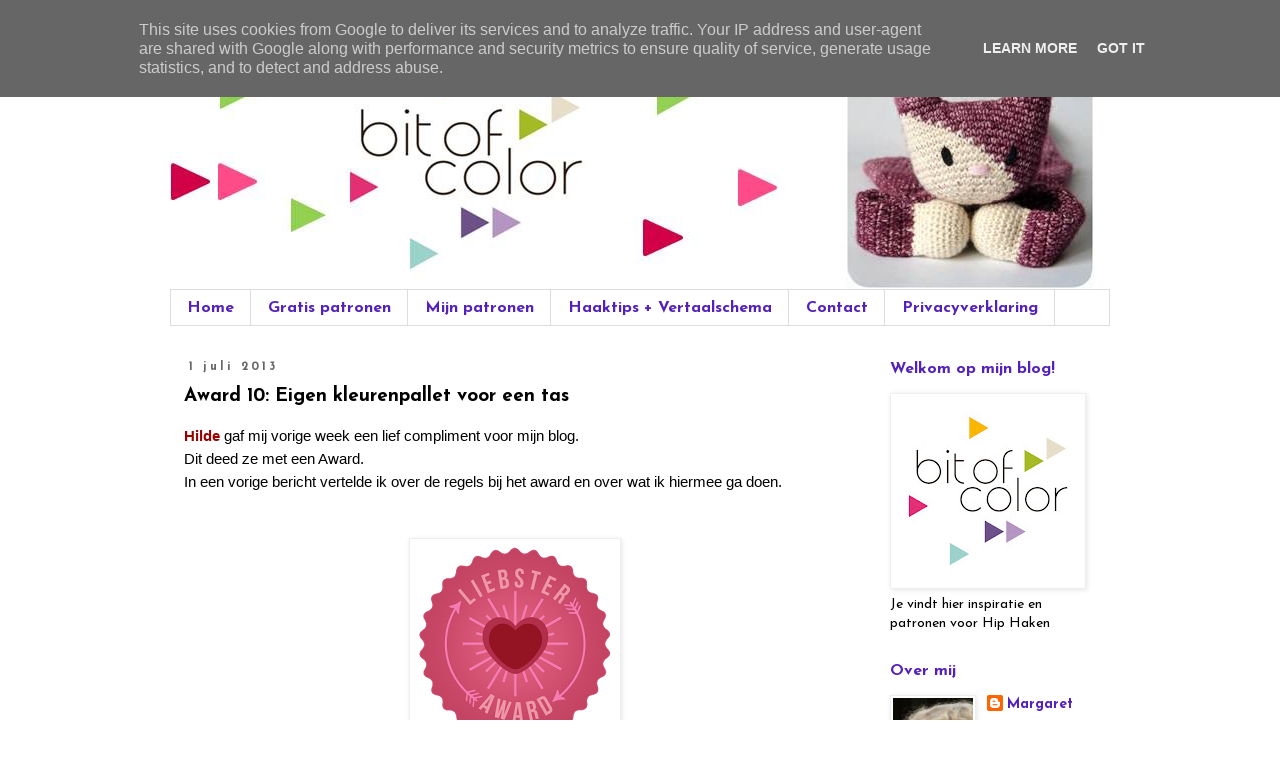

--- FILE ---
content_type: text/html; charset=UTF-8
request_url: https://www.bitofcolor.nl/2013/07/award-10-eigen-kleurenpallet-voor-een.html
body_size: 26089
content:
<!DOCTYPE html>
<html class='v2' dir='ltr' lang='nl'>
<head>
<link href='https://www.blogger.com/static/v1/widgets/335934321-css_bundle_v2.css' rel='stylesheet' type='text/css'/>
<meta content='width=1100' name='viewport'/>
<meta content='text/html; charset=UTF-8' http-equiv='Content-Type'/>
<meta content='blogger' name='generator'/>
<link href='https://www.bitofcolor.nl/favicon.ico' rel='icon' type='image/x-icon'/>
<link href='https://www.bitofcolor.nl/2013/07/award-10-eigen-kleurenpallet-voor-een.html' rel='canonical'/>
<link rel="alternate" type="application/atom+xml" title="Bit of Color - Atom" href="https://www.bitofcolor.nl/feeds/posts/default" />
<link rel="alternate" type="application/rss+xml" title="Bit of Color - RSS" href="https://www.bitofcolor.nl/feeds/posts/default?alt=rss" />
<link rel="service.post" type="application/atom+xml" title="Bit of Color - Atom" href="https://www.blogger.com/feeds/4668233604962547413/posts/default" />

<link rel="alternate" type="application/atom+xml" title="Bit of Color - Atom" href="https://www.bitofcolor.nl/feeds/2707116775012694178/comments/default" />
<!--Can't find substitution for tag [blog.ieCssRetrofitLinks]-->
<link href='https://blogger.googleusercontent.com/img/b/R29vZ2xl/AVvXsEj6-y0P-ZcU-zgypJ4gKxX8SwMrHM6PSqrmXm5K07ezGyk2eNTYGHwoZHGTsqBcD1RwcdhVWakPXnglL0WM9vrsKg4ptc8AIMUhg24hETIvqRH0LvP5WSi3DEYDA2hs0IXS5MJuxit0uqQ/s1600/liebsterblogaward-large-2.png' rel='image_src'/>
<meta content='Award voor een Haakblog' name='description'/>
<meta content='https://www.bitofcolor.nl/2013/07/award-10-eigen-kleurenpallet-voor-een.html' property='og:url'/>
<meta content='Award 10: Eigen kleurenpallet voor een tas' property='og:title'/>
<meta content='Award voor een Haakblog' property='og:description'/>
<meta content='https://blogger.googleusercontent.com/img/b/R29vZ2xl/AVvXsEj6-y0P-ZcU-zgypJ4gKxX8SwMrHM6PSqrmXm5K07ezGyk2eNTYGHwoZHGTsqBcD1RwcdhVWakPXnglL0WM9vrsKg4ptc8AIMUhg24hETIvqRH0LvP5WSi3DEYDA2hs0IXS5MJuxit0uqQ/w1200-h630-p-k-no-nu/liebsterblogaward-large-2.png' property='og:image'/>
<title>Bit of Color: Award 10: Eigen kleurenpallet voor een tas</title>
<style type='text/css'>@font-face{font-family:'Josefin Sans';font-style:normal;font-weight:400;font-display:swap;src:url(//fonts.gstatic.com/s/josefinsans/v34/Qw3aZQNVED7rKGKxtqIqX5EUAnx4Vn8siqM7.woff2)format('woff2');unicode-range:U+0102-0103,U+0110-0111,U+0128-0129,U+0168-0169,U+01A0-01A1,U+01AF-01B0,U+0300-0301,U+0303-0304,U+0308-0309,U+0323,U+0329,U+1EA0-1EF9,U+20AB;}@font-face{font-family:'Josefin Sans';font-style:normal;font-weight:400;font-display:swap;src:url(//fonts.gstatic.com/s/josefinsans/v34/Qw3aZQNVED7rKGKxtqIqX5EUA3x4Vn8siqM7.woff2)format('woff2');unicode-range:U+0100-02BA,U+02BD-02C5,U+02C7-02CC,U+02CE-02D7,U+02DD-02FF,U+0304,U+0308,U+0329,U+1D00-1DBF,U+1E00-1E9F,U+1EF2-1EFF,U+2020,U+20A0-20AB,U+20AD-20C0,U+2113,U+2C60-2C7F,U+A720-A7FF;}@font-face{font-family:'Josefin Sans';font-style:normal;font-weight:400;font-display:swap;src:url(//fonts.gstatic.com/s/josefinsans/v34/Qw3aZQNVED7rKGKxtqIqX5EUDXx4Vn8sig.woff2)format('woff2');unicode-range:U+0000-00FF,U+0131,U+0152-0153,U+02BB-02BC,U+02C6,U+02DA,U+02DC,U+0304,U+0308,U+0329,U+2000-206F,U+20AC,U+2122,U+2191,U+2193,U+2212,U+2215,U+FEFF,U+FFFD;}@font-face{font-family:'Josefin Sans';font-style:normal;font-weight:700;font-display:swap;src:url(//fonts.gstatic.com/s/josefinsans/v34/Qw3aZQNVED7rKGKxtqIqX5EUAnx4Vn8siqM7.woff2)format('woff2');unicode-range:U+0102-0103,U+0110-0111,U+0128-0129,U+0168-0169,U+01A0-01A1,U+01AF-01B0,U+0300-0301,U+0303-0304,U+0308-0309,U+0323,U+0329,U+1EA0-1EF9,U+20AB;}@font-face{font-family:'Josefin Sans';font-style:normal;font-weight:700;font-display:swap;src:url(//fonts.gstatic.com/s/josefinsans/v34/Qw3aZQNVED7rKGKxtqIqX5EUA3x4Vn8siqM7.woff2)format('woff2');unicode-range:U+0100-02BA,U+02BD-02C5,U+02C7-02CC,U+02CE-02D7,U+02DD-02FF,U+0304,U+0308,U+0329,U+1D00-1DBF,U+1E00-1E9F,U+1EF2-1EFF,U+2020,U+20A0-20AB,U+20AD-20C0,U+2113,U+2C60-2C7F,U+A720-A7FF;}@font-face{font-family:'Josefin Sans';font-style:normal;font-weight:700;font-display:swap;src:url(//fonts.gstatic.com/s/josefinsans/v34/Qw3aZQNVED7rKGKxtqIqX5EUDXx4Vn8sig.woff2)format('woff2');unicode-range:U+0000-00FF,U+0131,U+0152-0153,U+02BB-02BC,U+02C6,U+02DA,U+02DC,U+0304,U+0308,U+0329,U+2000-206F,U+20AC,U+2122,U+2191,U+2193,U+2212,U+2215,U+FEFF,U+FFFD;}</style>
<style id='page-skin-1' type='text/css'><!--
/*
-----------------------------------------------
Blogger Template Style
Name:     Simple
Designer: Blogger
URL:      www.blogger.com
----------------------------------------------- */
/* Content
----------------------------------------------- */
body {
font: normal normal 14px Josefin Sans;
color: #000000;
background: #ffffff none repeat scroll top left;
padding: 0 0 0 0;
}
html body .region-inner {
min-width: 0;
max-width: 100%;
width: auto;
}
h2 {
font-size: 22px;
}
a:link {
text-decoration:none;
color: #5421bb;
}
a:visited {
text-decoration:none;
color: #21bb55;
}
a:hover {
text-decoration:underline;
color: #33aaff;
}
.body-fauxcolumn-outer .fauxcolumn-inner {
background: transparent none repeat scroll top left;
_background-image: none;
}
.body-fauxcolumn-outer .cap-top {
position: absolute;
z-index: 1;
height: 400px;
width: 100%;
}
.body-fauxcolumn-outer .cap-top .cap-left {
width: 100%;
background: transparent none repeat-x scroll top left;
_background-image: none;
}
.content-outer {
-moz-box-shadow: 0 0 0 rgba(0, 0, 0, .15);
-webkit-box-shadow: 0 0 0 rgba(0, 0, 0, .15);
-goog-ms-box-shadow: 0 0 0 #333333;
box-shadow: 0 0 0 rgba(0, 0, 0, .15);
margin-bottom: 1px;
}
.content-inner {
padding: 10px 40px;
}
.content-inner {
background-color: #ffffff;
}
/* Header
----------------------------------------------- */
.header-outer {
background: transparent none repeat-x scroll 0 -400px;
_background-image: none;
}
.Header h1 {
font: normal normal 40px 'Trebuchet MS',Trebuchet,Verdana,sans-serif;
color: #5421bb;
text-shadow: 0 0 0 rgba(0, 0, 0, .2);
}
.Header h1 a {
color: #5421bb;
}
.Header .description {
font-size: 18px;
color: #000000;
}
.header-inner .Header .titlewrapper {
padding: 22px 0;
}
.header-inner .Header .descriptionwrapper {
padding: 0 0;
}
/* Tabs
----------------------------------------------- */
.tabs-inner .section:first-child {
border-top: 0 solid #dddddd;
}
.tabs-inner .section:first-child ul {
margin-top: -1px;
border-top: 1px solid #dddddd;
border-left: 1px solid #dddddd;
border-right: 1px solid #dddddd;
}
.tabs-inner .widget ul {
background: transparent none repeat-x scroll 0 -800px;
_background-image: none;
border-bottom: 1px solid #dddddd;
margin-top: 0;
margin-left: -30px;
margin-right: -30px;
}
.tabs-inner .widget li a {
display: inline-block;
padding: .6em 1em;
font: normal bold 16px Josefin Sans;
color: #5421bb;
border-left: 1px solid #ffffff;
border-right: 1px solid #dddddd;
}
.tabs-inner .widget li:first-child a {
border-left: none;
}
.tabs-inner .widget li.selected a, .tabs-inner .widget li a:hover {
color: #29105d;
background-color: #eeeeee;
text-decoration: none;
}
/* Columns
----------------------------------------------- */
.main-outer {
border-top: 0 solid transparent;
}
.fauxcolumn-left-outer .fauxcolumn-inner {
border-right: 1px solid transparent;
}
.fauxcolumn-right-outer .fauxcolumn-inner {
border-left: 1px solid transparent;
}
/* Headings
----------------------------------------------- */
div.widget > h2,
div.widget h2.title {
margin: 0 0 1em 0;
font: normal bold 16px Josefin Sans;
color: #5421bb;
}
/* Widgets
----------------------------------------------- */
.widget .zippy {
color: #0094ff;
text-shadow: 2px 2px 1px rgba(0, 0, 0, .1);
}
.widget .popular-posts ul {
list-style: none;
}
/* Posts
----------------------------------------------- */
h2.date-header {
font: normal bold 12px Josefin Sans;
}
.date-header span {
background-color: #ffffff;
color: #666666;
padding: 0.4em;
letter-spacing: 3px;
margin: inherit;
}
.main-inner {
padding-top: 35px;
padding-bottom: 65px;
}
.main-inner .column-center-inner {
padding: 0 0;
}
.main-inner .column-center-inner .section {
margin: 0 1em;
}
.post {
margin: 0 0 45px 0;
}
h3.post-title, .comments h4 {
font: normal bold 19px Josefin Sans;
margin: .75em 0 0;
}
.post-body {
font-size: 110%;
line-height: 1.4;
position: relative;
}
.post-body img, .post-body .tr-caption-container, .Profile img, .Image img,
.BlogList .item-thumbnail img {
padding: 2px;
background: #ffffff;
border: 1px solid #eeeeee;
-moz-box-shadow: 1px 1px 5px rgba(0, 0, 0, .1);
-webkit-box-shadow: 1px 1px 5px rgba(0, 0, 0, .1);
box-shadow: 1px 1px 5px rgba(0, 0, 0, .1);
}
.post-body img, .post-body .tr-caption-container {
padding: 5px;
}
.post-body .tr-caption-container {
color: #666666;
}
.post-body .tr-caption-container img {
padding: 0;
background: transparent;
border: none;
-moz-box-shadow: 0 0 0 rgba(0, 0, 0, .1);
-webkit-box-shadow: 0 0 0 rgba(0, 0, 0, .1);
box-shadow: 0 0 0 rgba(0, 0, 0, .1);
}
.post-header {
margin: 0 0 1.5em;
line-height: 1.6;
font-size: 90%;
}
.post-footer {
margin: 20px -2px 0;
padding: 5px 10px;
color: #666666;
background-color: #eeeeee;
border-bottom: 1px solid #eeeeee;
line-height: 1.6;
font-size: 90%;
}
#comments .comment-author {
padding-top: 1.5em;
border-top: 1px solid transparent;
background-position: 0 1.5em;
}
#comments .comment-author:first-child {
padding-top: 0;
border-top: none;
}
.avatar-image-container {
margin: .2em 0 0;
}
#comments .avatar-image-container img {
border: 1px solid #eeeeee;
}
/* Comments
----------------------------------------------- */
.comments .comments-content .icon.blog-author {
background-repeat: no-repeat;
background-image: url([data-uri]);
}
.comments .comments-content .loadmore a {
border-top: 1px solid #0094ff;
border-bottom: 1px solid #0094ff;
}
.comments .comment-thread.inline-thread {
background-color: #eeeeee;
}
.comments .continue {
border-top: 2px solid #0094ff;
}
/* Accents
---------------------------------------------- */
.section-columns td.columns-cell {
border-left: 1px solid transparent;
}
.blog-pager {
background: transparent url(//www.blogblog.com/1kt/simple/paging_dot.png) repeat-x scroll top center;
}
.blog-pager-older-link, .home-link,
.blog-pager-newer-link {
background-color: #ffffff;
padding: 5px;
}
.footer-outer {
border-top: 1px dashed #bbbbbb;
}
/* Mobile
----------------------------------------------- */
body.mobile  {
background-size: auto;
}
.mobile .body-fauxcolumn-outer {
background: transparent none repeat scroll top left;
}
.mobile .body-fauxcolumn-outer .cap-top {
background-size: 100% auto;
}
.mobile .content-outer {
-webkit-box-shadow: 0 0 3px rgba(0, 0, 0, .15);
box-shadow: 0 0 3px rgba(0, 0, 0, .15);
}
.mobile .tabs-inner .widget ul {
margin-left: 0;
margin-right: 0;
}
.mobile .post {
margin: 0;
}
.mobile .main-inner .column-center-inner .section {
margin: 0;
}
.mobile .date-header span {
padding: 0.1em 10px;
margin: 0 -10px;
}
.mobile h3.post-title {
margin: 0;
}
.mobile .blog-pager {
background: transparent none no-repeat scroll top center;
}
.mobile .footer-outer {
border-top: none;
}
.mobile .main-inner, .mobile .footer-inner {
background-color: #ffffff;
}
.mobile-index-contents {
color: #000000;
}
.mobile-link-button {
background-color: #5421bb;
}
.mobile-link-button a:link, .mobile-link-button a:visited {
color: #ff32a9;
}
.mobile .tabs-inner .section:first-child {
border-top: none;
}
.mobile .tabs-inner .PageList .widget-content {
background-color: #eeeeee;
color: #29105d;
border-top: 1px solid #dddddd;
border-bottom: 1px solid #dddddd;
}
.mobile .tabs-inner .PageList .widget-content .pagelist-arrow {
border-left: 1px solid #dddddd;
}

--></style>
<style id='template-skin-1' type='text/css'><!--
body {
min-width: 1020px;
}
.content-outer, .content-fauxcolumn-outer, .region-inner {
min-width: 1020px;
max-width: 1020px;
_width: 1020px;
}
.main-inner .columns {
padding-left: 0px;
padding-right: 250px;
}
.main-inner .fauxcolumn-center-outer {
left: 0px;
right: 250px;
/* IE6 does not respect left and right together */
_width: expression(this.parentNode.offsetWidth -
parseInt("0px") -
parseInt("250px") + 'px');
}
.main-inner .fauxcolumn-left-outer {
width: 0px;
}
.main-inner .fauxcolumn-right-outer {
width: 250px;
}
.main-inner .column-left-outer {
width: 0px;
right: 100%;
margin-left: -0px;
}
.main-inner .column-right-outer {
width: 250px;
margin-right: -250px;
}
#layout {
min-width: 0;
}
#layout .content-outer {
min-width: 0;
width: 800px;
}
#layout .region-inner {
min-width: 0;
width: auto;
}
body#layout div.add_widget {
padding: 8px;
}
body#layout div.add_widget a {
margin-left: 32px;
}
--></style>
<link href='https://www.blogger.com/dyn-css/authorization.css?targetBlogID=4668233604962547413&amp;zx=635509ee-ad1c-455b-9fd2-3d7f71ef871d' media='none' onload='if(media!=&#39;all&#39;)media=&#39;all&#39;' rel='stylesheet'/><noscript><link href='https://www.blogger.com/dyn-css/authorization.css?targetBlogID=4668233604962547413&amp;zx=635509ee-ad1c-455b-9fd2-3d7f71ef871d' rel='stylesheet'/></noscript>
<meta name='google-adsense-platform-account' content='ca-host-pub-1556223355139109'/>
<meta name='google-adsense-platform-domain' content='blogspot.com'/>

<script type="text/javascript" language="javascript">
  // Supply ads personalization default for EEA readers
  // See https://www.blogger.com/go/adspersonalization
  adsbygoogle = window.adsbygoogle || [];
  if (typeof adsbygoogle.requestNonPersonalizedAds === 'undefined') {
    adsbygoogle.requestNonPersonalizedAds = 1;
  }
</script>


<link rel="stylesheet" href="https://fonts.googleapis.com/css2?display=swap&family=Comfortaa&family=Josefin+Sans"></head>
<body class='loading variant-simplysimple'>
<div class='navbar section' id='navbar' name='Navbar'><div class='widget Navbar' data-version='1' id='Navbar1'><script type="text/javascript">
    function setAttributeOnload(object, attribute, val) {
      if(window.addEventListener) {
        window.addEventListener('load',
          function(){ object[attribute] = val; }, false);
      } else {
        window.attachEvent('onload', function(){ object[attribute] = val; });
      }
    }
  </script>
<div id="navbar-iframe-container"></div>
<script type="text/javascript" src="https://apis.google.com/js/platform.js"></script>
<script type="text/javascript">
      gapi.load("gapi.iframes:gapi.iframes.style.bubble", function() {
        if (gapi.iframes && gapi.iframes.getContext) {
          gapi.iframes.getContext().openChild({
              url: 'https://www.blogger.com/navbar/4668233604962547413?po\x3d2707116775012694178\x26origin\x3dhttps://www.bitofcolor.nl',
              where: document.getElementById("navbar-iframe-container"),
              id: "navbar-iframe"
          });
        }
      });
    </script><script type="text/javascript">
(function() {
var script = document.createElement('script');
script.type = 'text/javascript';
script.src = '//pagead2.googlesyndication.com/pagead/js/google_top_exp.js';
var head = document.getElementsByTagName('head')[0];
if (head) {
head.appendChild(script);
}})();
</script>
</div></div>
<div class='body-fauxcolumns'>
<div class='fauxcolumn-outer body-fauxcolumn-outer'>
<div class='cap-top'>
<div class='cap-left'></div>
<div class='cap-right'></div>
</div>
<div class='fauxborder-left'>
<div class='fauxborder-right'></div>
<div class='fauxcolumn-inner'>
</div>
</div>
<div class='cap-bottom'>
<div class='cap-left'></div>
<div class='cap-right'></div>
</div>
</div>
</div>
<div class='content'>
<div class='content-fauxcolumns'>
<div class='fauxcolumn-outer content-fauxcolumn-outer'>
<div class='cap-top'>
<div class='cap-left'></div>
<div class='cap-right'></div>
</div>
<div class='fauxborder-left'>
<div class='fauxborder-right'></div>
<div class='fauxcolumn-inner'>
</div>
</div>
<div class='cap-bottom'>
<div class='cap-left'></div>
<div class='cap-right'></div>
</div>
</div>
</div>
<div class='content-outer'>
<div class='content-cap-top cap-top'>
<div class='cap-left'></div>
<div class='cap-right'></div>
</div>
<div class='fauxborder-left content-fauxborder-left'>
<div class='fauxborder-right content-fauxborder-right'></div>
<div class='content-inner'>
<header>
<div class='header-outer'>
<div class='header-cap-top cap-top'>
<div class='cap-left'></div>
<div class='cap-right'></div>
</div>
<div class='fauxborder-left header-fauxborder-left'>
<div class='fauxborder-right header-fauxborder-right'></div>
<div class='region-inner header-inner'>
<div class='header section' id='header' name='Koptekst'><div class='widget Header' data-version='1' id='Header1'>
<div id='header-inner'>
<a href='https://www.bitofcolor.nl/' style='display: block'>
<img alt='Bit of Color' height='250px; ' id='Header1_headerimg' src='https://blogger.googleusercontent.com/img/b/R29vZ2xl/AVvXsEgO_gqTye5gQlyIWUGhcfptsGC9TN676G7ufYXTxlDSCJBQNtPtLhbwN8tZRoto1lC0jMt8pkD6f_Chg2V_tWaC1KNdTmmYXTZ2fEO1lqgy3HlliSgY5_At_l0Uk-8wpWPc1102yQZ_DMCw/s1600/2017+Bit+of+Color+Nov+1.jpg' style='display: block' width='925px; '/>
</a>
</div>
</div></div>
</div>
</div>
<div class='header-cap-bottom cap-bottom'>
<div class='cap-left'></div>
<div class='cap-right'></div>
</div>
</div>
</header>
<div class='tabs-outer'>
<div class='tabs-cap-top cap-top'>
<div class='cap-left'></div>
<div class='cap-right'></div>
</div>
<div class='fauxborder-left tabs-fauxborder-left'>
<div class='fauxborder-right tabs-fauxborder-right'></div>
<div class='region-inner tabs-inner'>
<div class='tabs section' id='crosscol' name='Alle kolommen'><div class='widget PageList' data-version='1' id='PageList1'>
<h2>Pagina's</h2>
<div class='widget-content'>
<ul>
<li>
<a href='https://www.bitofcolor.nl/'>Home</a>
</li>
<li>
<a href='https://www.bitofcolor.nl/p/tutorials.html'>Gratis patronen</a>
</li>
<li>
<a href='https://www.bitofcolor.nl/p/mijn-patronen.html'>Mijn patronen</a>
</li>
<li>
<a href='https://www.bitofcolor.nl/p/haaktips.html'>Haaktips + Vertaalschema</a>
</li>
<li>
<a href='http://amberscreaties.blogspot.com/p/contact.html'>Contact</a>
</li>
<li>
<a href='https://www.bitofcolor.nl/p/pri.html'>Privacyverklaring</a>
</li>
</ul>
<div class='clear'></div>
</div>
</div></div>
<div class='tabs no-items section' id='crosscol-overflow' name='Cross-Column 2'></div>
</div>
</div>
<div class='tabs-cap-bottom cap-bottom'>
<div class='cap-left'></div>
<div class='cap-right'></div>
</div>
</div>
<div class='main-outer'>
<div class='main-cap-top cap-top'>
<div class='cap-left'></div>
<div class='cap-right'></div>
</div>
<div class='fauxborder-left main-fauxborder-left'>
<div class='fauxborder-right main-fauxborder-right'></div>
<div class='region-inner main-inner'>
<div class='columns fauxcolumns'>
<div class='fauxcolumn-outer fauxcolumn-center-outer'>
<div class='cap-top'>
<div class='cap-left'></div>
<div class='cap-right'></div>
</div>
<div class='fauxborder-left'>
<div class='fauxborder-right'></div>
<div class='fauxcolumn-inner'>
</div>
</div>
<div class='cap-bottom'>
<div class='cap-left'></div>
<div class='cap-right'></div>
</div>
</div>
<div class='fauxcolumn-outer fauxcolumn-left-outer'>
<div class='cap-top'>
<div class='cap-left'></div>
<div class='cap-right'></div>
</div>
<div class='fauxborder-left'>
<div class='fauxborder-right'></div>
<div class='fauxcolumn-inner'>
</div>
</div>
<div class='cap-bottom'>
<div class='cap-left'></div>
<div class='cap-right'></div>
</div>
</div>
<div class='fauxcolumn-outer fauxcolumn-right-outer'>
<div class='cap-top'>
<div class='cap-left'></div>
<div class='cap-right'></div>
</div>
<div class='fauxborder-left'>
<div class='fauxborder-right'></div>
<div class='fauxcolumn-inner'>
</div>
</div>
<div class='cap-bottom'>
<div class='cap-left'></div>
<div class='cap-right'></div>
</div>
</div>
<!-- corrects IE6 width calculation -->
<div class='columns-inner'>
<div class='column-center-outer'>
<div class='column-center-inner'>
<div class='main section' id='main' name='Algemeen'><div class='widget Blog' data-version='1' id='Blog1'>
<div class='blog-posts hfeed'>

          <div class="date-outer">
        
<h2 class='date-header'><span>1 juli 2013</span></h2>

          <div class="date-posts">
        
<div class='post-outer'>
<div class='post hentry uncustomized-post-template' itemprop='blogPost' itemscope='itemscope' itemtype='http://schema.org/BlogPosting'>
<meta content='https://blogger.googleusercontent.com/img/b/R29vZ2xl/AVvXsEj6-y0P-ZcU-zgypJ4gKxX8SwMrHM6PSqrmXm5K07ezGyk2eNTYGHwoZHGTsqBcD1RwcdhVWakPXnglL0WM9vrsKg4ptc8AIMUhg24hETIvqRH0LvP5WSi3DEYDA2hs0IXS5MJuxit0uqQ/s1600/liebsterblogaward-large-2.png' itemprop='image_url'/>
<meta content='4668233604962547413' itemprop='blogId'/>
<meta content='2707116775012694178' itemprop='postId'/>
<a name='2707116775012694178'></a>
<h3 class='post-title entry-title' itemprop='name'>
Award 10: Eigen kleurenpallet voor een tas
</h3>
<div class='post-header'>
<div class='post-header-line-1'></div>
</div>
<div class='post-body entry-content' id='post-body-2707116775012694178' itemprop='articleBody'>
<span style="font-family: Verdana, sans-serif;"><a href="http://draadenpapier.blogspot.nl/2013/06/friese-tas-haken-award.html"><b><span style="color: #990000;">Hilde</span></b></a>&nbsp;gaf mij vorige week een lief compliment voor mijn blog.</span><br />
<span style="font-family: Verdana, sans-serif;">Dit deed ze met een Award.</span><br />
<span style="font-family: Verdana, sans-serif;">In een vorige bericht vertelde ik over de regels bij het award en over wat ik hiermee ga doen.</span><br />
<span style="font-family: Verdana, sans-serif;"><br /></span>
<br />
<div class="separator" style="clear: both; text-align: center;">
<a href="https://blogger.googleusercontent.com/img/b/R29vZ2xl/AVvXsEj6-y0P-ZcU-zgypJ4gKxX8SwMrHM6PSqrmXm5K07ezGyk2eNTYGHwoZHGTsqBcD1RwcdhVWakPXnglL0WM9vrsKg4ptc8AIMUhg24hETIvqRH0LvP5WSi3DEYDA2hs0IXS5MJuxit0uqQ/s1600/liebsterblogaward-large-2.png" imageanchor="1" style="margin-left: 1em; margin-right: 1em;"><img border="0" src="https://blogger.googleusercontent.com/img/b/R29vZ2xl/AVvXsEj6-y0P-ZcU-zgypJ4gKxX8SwMrHM6PSqrmXm5K07ezGyk2eNTYGHwoZHGTsqBcD1RwcdhVWakPXnglL0WM9vrsKg4ptc8AIMUhg24hETIvqRH0LvP5WSi3DEYDA2hs0IXS5MJuxit0uqQ/s1600/liebsterblogaward-large-2.png" /></a></div>
<span style="font-family: Verdana, sans-serif;"><br /></span><span style="font-family: Verdana, sans-serif;">Ik geef deze dagen 11 keer een compliment / award.</span><br />
<span style="font-family: Verdana, sans-serif;">Mijn complimenten gaan naar inspirerende haakblogs.</span><br />
<span style="font-family: Verdana, sans-serif;"><br /></span><span style="font-family: Verdana, sans-serif;">Mijn complimenten en award gaan vandaag naar:</span><br />
<span style="font-family: Verdana, sans-serif;"><br /></span>
<br />
<h3>
<span style="color: #990000; font-family: Verdana, sans-serif;">Rinske's Haakblog</span></h3>
<div>
<span style="font-family: Verdana, sans-serif;">Sommige blogs hebben veel lezers en volgers.</span></div>
<div>
<span style="font-family: Verdana, sans-serif;">Een mooie voorbeeld:</span></div>
<div>
<span style="font-family: Verdana, sans-serif;"><br /></span></div>
<div>
<span style="font-family: Verdana, sans-serif;"><a href="http://annemarieshaakblog.blogspot.nl/"><span style="color: #990000;"><b>Annemarie's Haakblog</b></span></a> met bijna 3000 leden.</span></div>
<div>
<span style="font-family: Verdana, sans-serif;">Iedere week kunnen bloggers hun creaties op haar blog tonen&nbsp;</span></div>
<div>
<span style="font-family: Verdana, sans-serif;">via Link your stuff.</span></div>
<div>
<span style="font-family: Verdana, sans-serif;">Annemarie deelt inspirerende ideeën en &nbsp;patronen.</span></div>
<div>
<span style="font-family: Verdana, sans-serif;">Een leuk haakboekje van haar hand is:&nbsp;</span></div>
<div class="separator" style="clear: both; text-align: center;">
<a href="https://blogger.googleusercontent.com/img/b/R29vZ2xl/AVvXsEgaKkLpFNx-AwmLqtyuAyCwlo-62uBnKIaN_filoEim97rpeZGmkMC2fZjX3EQzRm5DpCm_Ig1IzEluphFFq18Bz4qzM5xpzuPrqGyc1guWTA6UJtr670MAgXnoJRQ8Q-YMKDUw8PH99H0/s320/hearts+tree.jpg" imageanchor="1" style="margin-left: 1em; margin-right: 1em;"><img border="0" src="https://blogger.googleusercontent.com/img/b/R29vZ2xl/AVvXsEgaKkLpFNx-AwmLqtyuAyCwlo-62uBnKIaN_filoEim97rpeZGmkMC2fZjX3EQzRm5DpCm_Ig1IzEluphFFq18Bz4qzM5xpzuPrqGyc1guWTA6UJtr670MAgXnoJRQ8Q-YMKDUw8PH99H0/s320/hearts+tree.jpg" /></a></div>
<div class="separator" style="clear: both; text-align: center;">
<a href="https://blogger.googleusercontent.com/img/b/R29vZ2xl/AVvXsEjPzz6dpEC7npxLXhbkC5evWdb4UnI7W74q4At3StVQT5ku0zFJqUN5ysTYFiY83a5pijunkKlEp3hFeYhs1Lh1Jja7USsiKwfouOotgy4KHc_-72u8_y14pJhPgoI0mikABUMh_T87eYo/s1217/slingers+4.jpg" imageanchor="1" style="margin-left: 1em; margin-right: 1em;"><img border="0" height="320" src="https://blogger.googleusercontent.com/img/b/R29vZ2xl/AVvXsEjPzz6dpEC7npxLXhbkC5evWdb4UnI7W74q4At3StVQT5ku0zFJqUN5ysTYFiY83a5pijunkKlEp3hFeYhs1Lh1Jja7USsiKwfouOotgy4KHc_-72u8_y14pJhPgoI0mikABUMh_T87eYo/s1217/slingers+4.jpg" width="291" /></a></div>
<div class="separator" style="clear: both; text-align: center;">
<br /></div>
<div class="separator" style="clear: both; text-align: left;">
<span style="font-family: Verdana, sans-serif;">Annemarie is ooit gestart met haar blog zonder volgers.</span></div>
<div class="separator" style="clear: both; text-align: left;">
<span style="font-family: Verdana, sans-serif;">Net zoals er in de afgelopen maanden mensen gestart zijn met een blog.</span></div>
<div class="separator" style="clear: both; text-align: left;">
<span style="font-family: Verdana, sans-serif;"><br /></span></div>
<div class="separator" style="clear: both; text-align: left;">
<span style="font-family: Verdana, sans-serif;">Rinske is in maart 2013 &nbsp;met <a href="http://rinskeshaakblog.blogspot.nl/"><span style="color: #990000;"><b>Rinske's Haakblog</b></span></a> gestart.</span></div>
<div class="separator" style="clear: both; text-align: left;">
<span style="font-family: Verdana, sans-serif;">Zij haakt kleine dingen, maar pakt ook grote projecten aan.</span></div>
<div class="separator" style="clear: both; text-align: left;">
<span style="font-family: Verdana, sans-serif;"><br /></span></div>
<div class="separator" style="clear: both; text-align: center;">
<a href="https://blogger.googleusercontent.com/img/b/R29vZ2xl/AVvXsEjtU7lDuEULbS69ebRR8sIWBvg3l9PbQa8yWgPJN-1anXApQOz5fHT791REVS-ReWvVkFTG1O5-261Y4hDILtWFRZWMad1JODhwcDZyJAH7gVK_ltFhXXr2n5G8_5F8uAk0wGaxGHMcDPU/s320/ierse+reliefster.jpg" imageanchor="1" style="margin-left: 1em; margin-right: 1em;"><img border="0" src="https://blogger.googleusercontent.com/img/b/R29vZ2xl/AVvXsEjtU7lDuEULbS69ebRR8sIWBvg3l9PbQa8yWgPJN-1anXApQOz5fHT791REVS-ReWvVkFTG1O5-261Y4hDILtWFRZWMad1JODhwcDZyJAH7gVK_ltFhXXr2n5G8_5F8uAk0wGaxGHMcDPU/s320/ierse+reliefster.jpg" /></a></div>
<div class="separator" style="clear: both; text-align: left;">
<span style="font-family: Verdana, sans-serif;"><br /></span></div>
<div class="separator" style="clear: both; text-align: left;">
<span style="font-family: Verdana, sans-serif;">Deze Ierse Granny Square is de start voor een witte sprei.</span></div>
<div class="separator" style="clear: both; text-align: left;">
<span style="font-family: Verdana, sans-serif;"><br /></span></div>
<div class="separator" style="clear: both; text-align: left;">
<span style="font-family: Verdana, sans-serif;">Opvallend op het blog is de tas van Rinske.</span></div>
<div class="separator" style="clear: both; text-align: left;">
<span style="font-family: Verdana, sans-serif;"><br /></span></div>
<div class="separator" style="clear: both; text-align: center;">
<a href="https://blogger.googleusercontent.com/img/b/R29vZ2xl/AVvXsEiNGFfQfuMDy9cLVkT1quF1YKsIvDxtgM_zeO5g-0Hr83DL1Z8e1kv0TQRRwy8zVVG1guhMGDaO8-E-_RZ9vuBSN-9hPTXzA31RhgslemCvU8LzK_3rpyHPxkO2jz7g5fE34Tuaof1W3zc/s200/tas+joanne+4.jpg" imageanchor="1" style="margin-left: 1em; margin-right: 1em;"><img border="0" height="240" src="https://blogger.googleusercontent.com/img/b/R29vZ2xl/AVvXsEiNGFfQfuMDy9cLVkT1quF1YKsIvDxtgM_zeO5g-0Hr83DL1Z8e1kv0TQRRwy8zVVG1guhMGDaO8-E-_RZ9vuBSN-9hPTXzA31RhgslemCvU8LzK_3rpyHPxkO2jz7g5fE34Tuaof1W3zc/s200/tas+joanne+4.jpg" width="320" /></a></div>
<div class="separator" style="clear: both; text-align: center;">
<br /></div>
<div class="separator" style="clear: both; text-align: left;">
<span style="font-family: Verdana, sans-serif;">Wil je deze tas ook maken?</span></div>
<div class="separator" style="clear: both; text-align: left;">
<span style="font-family: Verdana, sans-serif;">Rinske heeft het <a href="http://rinskeshaakblog.blogspot.nl/2013/05/werkbeschrijving-tas-haken.html"><b><span style="color: #990000;">patroon</span></b></a> uitgeschreven op haar blog.</span></div>
<div class="separator" style="clear: both; text-align: left;">
<br /></div>
<div class="separator" style="clear: both; text-align: left;">
<span style="font-family: Verdana, sans-serif;">Rinske maakt de tas ook voor anderen.</span></div>
<div class="separator" style="clear: both; text-align: left;">
<span style="font-family: Verdana, sans-serif;">Zij kunnen dan zelf de kleuren kiezen.</span></div>
<div class="separator" style="clear: both; text-align: left;">
<span style="font-family: Verdana, sans-serif;"><br /></span></div>
<div class="separator" style="clear: both; text-align: left;">
<span style="font-family: Verdana, sans-serif;">Vandaag geef ik Rinske graag de complimenten en een award.</span></div>
<div class="separator" style="clear: both; text-align: left;">
<span style="font-family: Verdana, sans-serif;">Zonder verplichtingen natuurlijk.</span></div>
<div class="separator" style="clear: both; text-align: left;">
<span style="font-family: Verdana, sans-serif;">Het is bedoeld waardering.</span></div>
<div class="separator" style="clear: both; text-align: left;">
<span style="font-family: Verdana, sans-serif;"><br /></span></div>
<div class="separator" style="clear: both; text-align: left;">
<span style="font-family: Verdana, sans-serif;">Veel haakplezier,</span></div>
<div class="separator" style="clear: both; text-align: left;">
<span style="font-family: Verdana, sans-serif;"><br /></span></div>
<div class="separator" style="clear: both; text-align: center;">
<a href="https://blogger.googleusercontent.com/img/b/R29vZ2xl/AVvXsEglgSSQDHg77EYTXS5WqhyphenhyphenvAgKzjK3dyUdXy0_SI48qiZm2zUDRkGtR90fPITi_9CdlJfc6gcEbof5t-ctcV68oLSxm0uLl6Iw_Sx4oIs-hIvZczwLHaoE_soVTio6a83BjDNtKPUXiqQE/s1207/handtekening+1.JPG" imageanchor="1" style="clear: left; float: left; margin-bottom: 1em; margin-right: 1em;"><img border="0" height="105" src="https://blogger.googleusercontent.com/img/b/R29vZ2xl/AVvXsEglgSSQDHg77EYTXS5WqhyphenhyphenvAgKzjK3dyUdXy0_SI48qiZm2zUDRkGtR90fPITi_9CdlJfc6gcEbof5t-ctcV68oLSxm0uLl6Iw_Sx4oIs-hIvZczwLHaoE_soVTio6a83BjDNtKPUXiqQE/s1207/handtekening+1.JPG" width="200" /></a></div>
<div class="separator" style="clear: both; text-align: left;">
<span style="font-family: Verdana, sans-serif;"><br /></span></div>
<div class="separator" style="clear: both; text-align: left;">
<span style="font-family: Verdana, sans-serif;"><br /></span></div>
<div class="separator" style="clear: both; text-align: left;">
<span style="font-family: Verdana, sans-serif;"><br /></span></div>
<div class="separator" style="clear: both; text-align: left;">
<span style="font-family: Verdana, sans-serif;"><br /></span></div>
<div class="separator" style="clear: both; text-align: left;">
<span style="font-family: Verdana, sans-serif;"><br /></span></div>
<div class="separator" style="clear: both; text-align: center;">
<br /></div>
<div class="separator" style="clear: both; text-align: center;">
<br /></div>
<div>
<span style="font-family: Verdana, sans-serif;"><br /></span></div>
<div style='clear: both;'></div>
</div>
<div class='post-footer'>
<div class='post-footer-line post-footer-line-1'>
<span class='post-author vcard'>
Gepost door
<span class='fn' itemprop='author' itemscope='itemscope' itemtype='http://schema.org/Person'>
<meta content='https://www.blogger.com/profile/04307086847887041851' itemprop='url'/>
<a class='g-profile' href='https://www.blogger.com/profile/04307086847887041851' rel='author' title='author profile'>
<span itemprop='name'>Margaret</span>
</a>
</span>
</span>
<span class='post-timestamp'>
op
<meta content='https://www.bitofcolor.nl/2013/07/award-10-eigen-kleurenpallet-voor-een.html' itemprop='url'/>
<a class='timestamp-link' href='https://www.bitofcolor.nl/2013/07/award-10-eigen-kleurenpallet-voor-een.html' rel='bookmark' title='permanent link'><abbr class='published' itemprop='datePublished' title='2013-07-01T07:30:00+02:00'>07:30</abbr></a>
</span>
<span class='post-comment-link'>
</span>
<span class='post-icons'>
<span class='item-control blog-admin pid-1122116458'>
<a href='https://www.blogger.com/post-edit.g?blogID=4668233604962547413&postID=2707116775012694178&from=pencil' title='Post bewerken'>
<img alt='' class='icon-action' height='18' src='https://resources.blogblog.com/img/icon18_edit_allbkg.gif' width='18'/>
</a>
</span>
</span>
<div class='post-share-buttons goog-inline-block'>
<a class='goog-inline-block share-button sb-email' href='https://www.blogger.com/share-post.g?blogID=4668233604962547413&postID=2707116775012694178&target=email' target='_blank' title='Dit e-mailen
'><span class='share-button-link-text'>Dit e-mailen
</span></a><a class='goog-inline-block share-button sb-blog' href='https://www.blogger.com/share-post.g?blogID=4668233604962547413&postID=2707116775012694178&target=blog' onclick='window.open(this.href, "_blank", "height=270,width=475"); return false;' target='_blank' title='Dit bloggen!'><span class='share-button-link-text'>Dit bloggen!</span></a><a class='goog-inline-block share-button sb-twitter' href='https://www.blogger.com/share-post.g?blogID=4668233604962547413&postID=2707116775012694178&target=twitter' target='_blank' title='Delen via X'><span class='share-button-link-text'>Delen via X</span></a><a class='goog-inline-block share-button sb-facebook' href='https://www.blogger.com/share-post.g?blogID=4668233604962547413&postID=2707116775012694178&target=facebook' onclick='window.open(this.href, "_blank", "height=430,width=640"); return false;' target='_blank' title='Delen op Facebook'><span class='share-button-link-text'>Delen op Facebook</span></a><a class='goog-inline-block share-button sb-pinterest' href='https://www.blogger.com/share-post.g?blogID=4668233604962547413&postID=2707116775012694178&target=pinterest' target='_blank' title='Delen op Pinterest'><span class='share-button-link-text'>Delen op Pinterest</span></a>
</div>
</div>
<div class='post-footer-line post-footer-line-2'>
<span class='post-labels'>
Labels:
<a href='https://www.bitofcolor.nl/search/label/Haken' rel='tag'>Haken</a>,
<a href='https://www.bitofcolor.nl/search/label/tas' rel='tag'>tas</a>
</span>
</div>
<div class='post-footer-line post-footer-line-3'>
<span class='post-location'>
</span>
</div>
</div>
</div>
<div class='comments' id='comments'>
<a name='comments'></a>
<h4>2 opmerkingen:</h4>
<div class='comments-content'>
<script async='async' src='' type='text/javascript'></script>
<script type='text/javascript'>
    (function() {
      var items = null;
      var msgs = null;
      var config = {};

// <![CDATA[
      var cursor = null;
      if (items && items.length > 0) {
        cursor = parseInt(items[items.length - 1].timestamp) + 1;
      }

      var bodyFromEntry = function(entry) {
        var text = (entry &&
                    ((entry.content && entry.content.$t) ||
                     (entry.summary && entry.summary.$t))) ||
            '';
        if (entry && entry.gd$extendedProperty) {
          for (var k in entry.gd$extendedProperty) {
            if (entry.gd$extendedProperty[k].name == 'blogger.contentRemoved') {
              return '<span class="deleted-comment">' + text + '</span>';
            }
          }
        }
        return text;
      }

      var parse = function(data) {
        cursor = null;
        var comments = [];
        if (data && data.feed && data.feed.entry) {
          for (var i = 0, entry; entry = data.feed.entry[i]; i++) {
            var comment = {};
            // comment ID, parsed out of the original id format
            var id = /blog-(\d+).post-(\d+)/.exec(entry.id.$t);
            comment.id = id ? id[2] : null;
            comment.body = bodyFromEntry(entry);
            comment.timestamp = Date.parse(entry.published.$t) + '';
            if (entry.author && entry.author.constructor === Array) {
              var auth = entry.author[0];
              if (auth) {
                comment.author = {
                  name: (auth.name ? auth.name.$t : undefined),
                  profileUrl: (auth.uri ? auth.uri.$t : undefined),
                  avatarUrl: (auth.gd$image ? auth.gd$image.src : undefined)
                };
              }
            }
            if (entry.link) {
              if (entry.link[2]) {
                comment.link = comment.permalink = entry.link[2].href;
              }
              if (entry.link[3]) {
                var pid = /.*comments\/default\/(\d+)\?.*/.exec(entry.link[3].href);
                if (pid && pid[1]) {
                  comment.parentId = pid[1];
                }
              }
            }
            comment.deleteclass = 'item-control blog-admin';
            if (entry.gd$extendedProperty) {
              for (var k in entry.gd$extendedProperty) {
                if (entry.gd$extendedProperty[k].name == 'blogger.itemClass') {
                  comment.deleteclass += ' ' + entry.gd$extendedProperty[k].value;
                } else if (entry.gd$extendedProperty[k].name == 'blogger.displayTime') {
                  comment.displayTime = entry.gd$extendedProperty[k].value;
                }
              }
            }
            comments.push(comment);
          }
        }
        return comments;
      };

      var paginator = function(callback) {
        if (hasMore()) {
          var url = config.feed + '?alt=json&v=2&orderby=published&reverse=false&max-results=50';
          if (cursor) {
            url += '&published-min=' + new Date(cursor).toISOString();
          }
          window.bloggercomments = function(data) {
            var parsed = parse(data);
            cursor = parsed.length < 50 ? null
                : parseInt(parsed[parsed.length - 1].timestamp) + 1
            callback(parsed);
            window.bloggercomments = null;
          }
          url += '&callback=bloggercomments';
          var script = document.createElement('script');
          script.type = 'text/javascript';
          script.src = url;
          document.getElementsByTagName('head')[0].appendChild(script);
        }
      };
      var hasMore = function() {
        return !!cursor;
      };
      var getMeta = function(key, comment) {
        if ('iswriter' == key) {
          var matches = !!comment.author
              && comment.author.name == config.authorName
              && comment.author.profileUrl == config.authorUrl;
          return matches ? 'true' : '';
        } else if ('deletelink' == key) {
          return config.baseUri + '/comment/delete/'
               + config.blogId + '/' + comment.id;
        } else if ('deleteclass' == key) {
          return comment.deleteclass;
        }
        return '';
      };

      var replybox = null;
      var replyUrlParts = null;
      var replyParent = undefined;

      var onReply = function(commentId, domId) {
        if (replybox == null) {
          // lazily cache replybox, and adjust to suit this style:
          replybox = document.getElementById('comment-editor');
          if (replybox != null) {
            replybox.height = '250px';
            replybox.style.display = 'block';
            replyUrlParts = replybox.src.split('#');
          }
        }
        if (replybox && (commentId !== replyParent)) {
          replybox.src = '';
          document.getElementById(domId).insertBefore(replybox, null);
          replybox.src = replyUrlParts[0]
              + (commentId ? '&parentID=' + commentId : '')
              + '#' + replyUrlParts[1];
          replyParent = commentId;
        }
      };

      var hash = (window.location.hash || '#').substring(1);
      var startThread, targetComment;
      if (/^comment-form_/.test(hash)) {
        startThread = hash.substring('comment-form_'.length);
      } else if (/^c[0-9]+$/.test(hash)) {
        targetComment = hash.substring(1);
      }

      // Configure commenting API:
      var configJso = {
        'maxDepth': config.maxThreadDepth
      };
      var provider = {
        'id': config.postId,
        'data': items,
        'loadNext': paginator,
        'hasMore': hasMore,
        'getMeta': getMeta,
        'onReply': onReply,
        'rendered': true,
        'initComment': targetComment,
        'initReplyThread': startThread,
        'config': configJso,
        'messages': msgs
      };

      var render = function() {
        if (window.goog && window.goog.comments) {
          var holder = document.getElementById('comment-holder');
          window.goog.comments.render(holder, provider);
        }
      };

      // render now, or queue to render when library loads:
      if (window.goog && window.goog.comments) {
        render();
      } else {
        window.goog = window.goog || {};
        window.goog.comments = window.goog.comments || {};
        window.goog.comments.loadQueue = window.goog.comments.loadQueue || [];
        window.goog.comments.loadQueue.push(render);
      }
    })();
// ]]>
  </script>
<div id='comment-holder'>
<div class="comment-thread toplevel-thread"><ol id="top-ra"><li class="comment" id="c6691182753283446735"><div class="avatar-image-container"><img src="//blogger.googleusercontent.com/img/b/R29vZ2xl/AVvXsEjChoaWTeqk3LKS3g0gnL2RMSFO3K-92TiUaRfUEGZRH-ABYe2SgyQY3hQ7TXr8rgJ2QitrsSTRTo_tkzCinoa3i-Xrjh3NXm-Ihw8pqFBe9bcJTQYzUeUn2Mdaq-I1yg/s45-c/ROZZ7048.JPG" alt=""/></div><div class="comment-block"><div class="comment-header"><cite class="user"><a href="https://www.blogger.com/profile/17245024237290270148" rel="nofollow">ByRinske</a></cite><span class="icon user "></span><span class="datetime secondary-text"><a rel="nofollow" href="https://www.bitofcolor.nl/2013/07/award-10-eigen-kleurenpallet-voor-een.html?showComment=1372664970635#c6691182753283446735">1 juli 2013 om 09:49</a></span></div><p class="comment-content">Lieve Margaret, bedankt voor dit mooie compliment, wat een eer!<br>Hartelijke groet van Rinske</p><span class="comment-actions secondary-text"><a class="comment-reply" target="_self" data-comment-id="6691182753283446735">Beantwoorden</a><span class="item-control blog-admin blog-admin pid-970365257"><a target="_self" href="https://www.blogger.com/comment/delete/4668233604962547413/6691182753283446735">Verwijderen</a></span></span></div><div class="comment-replies"><div id="c6691182753283446735-rt" class="comment-thread inline-thread"><span class="thread-toggle thread-expanded"><span class="thread-arrow"></span><span class="thread-count"><a target="_self">Reacties</a></span></span><ol id="c6691182753283446735-ra" class="thread-chrome thread-expanded"><div><li class="comment" id="c9008083952037120821"><div class="avatar-image-container"><img src="//blogger.googleusercontent.com/img/b/R29vZ2xl/AVvXsEh_y-PT5mh35S8GgPAx4oi2FAUIKQL3C5z2tktq67Z6x7q-uW3hwmD502YaZl8KHoQRM6TUAhWFnVg0-35SrHUAm-hJXMFQOuEt7iFsFtqm7eILQj714qwMXajfcv2sowU/s45-c/*" alt=""/></div><div class="comment-block"><div class="comment-header"><cite class="user"><a href="https://www.blogger.com/profile/04307086847887041851" rel="nofollow">Margaret</a></cite><span class="icon user blog-author"></span><span class="datetime secondary-text"><a rel="nofollow" href="https://www.bitofcolor.nl/2013/07/award-10-eigen-kleurenpallet-voor-een.html?showComment=1372669941925#c9008083952037120821">1 juli 2013 om 11:12</a></span></div><p class="comment-content">Graag gedaan. Je verdient het.<br><br>Groetjes, Margaret</p><span class="comment-actions secondary-text"><span class="item-control blog-admin blog-admin pid-1122116458"><a target="_self" href="https://www.blogger.com/comment/delete/4668233604962547413/9008083952037120821">Verwijderen</a></span></span></div><div class="comment-replies"><div id="c9008083952037120821-rt" class="comment-thread inline-thread hidden"><span class="thread-toggle thread-expanded"><span class="thread-arrow"></span><span class="thread-count"><a target="_self">Reacties</a></span></span><ol id="c9008083952037120821-ra" class="thread-chrome thread-expanded"><div></div><div id="c9008083952037120821-continue" class="continue"><a class="comment-reply" target="_self" data-comment-id="9008083952037120821">Beantwoorden</a></div></ol></div></div><div class="comment-replybox-single" id="c9008083952037120821-ce"></div></li></div><div id="c6691182753283446735-continue" class="continue"><a class="comment-reply" target="_self" data-comment-id="6691182753283446735">Beantwoorden</a></div></ol></div></div><div class="comment-replybox-single" id="c6691182753283446735-ce"></div></li></ol><div id="top-continue" class="continue"><a class="comment-reply" target="_self">Reactie toevoegen</a></div><div class="comment-replybox-thread" id="top-ce"></div><div class="loadmore hidden" data-post-id="2707116775012694178"><a target="_self">Meer laden...</a></div></div>
</div>
</div>
<p class='comment-footer'>
<div class='comment-form'>
<a name='comment-form'></a>
<p>
</p>
<a href='https://www.blogger.com/comment/frame/4668233604962547413?po=2707116775012694178&hl=nl&saa=85391&origin=https://www.bitofcolor.nl' id='comment-editor-src'></a>
<iframe allowtransparency='true' class='blogger-iframe-colorize blogger-comment-from-post' frameborder='0' height='410px' id='comment-editor' name='comment-editor' src='' width='100%'></iframe>
<script src='https://www.blogger.com/static/v1/jsbin/2830521187-comment_from_post_iframe.js' type='text/javascript'></script>
<script type='text/javascript'>
      BLOG_CMT_createIframe('https://www.blogger.com/rpc_relay.html');
    </script>
</div>
</p>
<div id='backlinks-container'>
<div id='Blog1_backlinks-container'>
</div>
</div>
</div>
</div>

        </div></div>
      
</div>
<div class='blog-pager' id='blog-pager'>
<span id='blog-pager-newer-link'>
<a class='blog-pager-newer-link' href='https://www.bitofcolor.nl/2013/07/award-11-voor-leonie.html' id='Blog1_blog-pager-newer-link' title='Nieuwere post'>Nieuwere post</a>
</span>
<span id='blog-pager-older-link'>
<a class='blog-pager-older-link' href='https://www.bitofcolor.nl/2013/06/award-9-iemand-uit-de-polder.html' id='Blog1_blog-pager-older-link' title='Oudere post'>Oudere post</a>
</span>
<a class='home-link' href='https://www.bitofcolor.nl/'>Homepage</a>
</div>
<div class='clear'></div>
<div class='post-feeds'>
<div class='feed-links'>
Abonneren op:
<a class='feed-link' href='https://www.bitofcolor.nl/feeds/2707116775012694178/comments/default' target='_blank' type='application/atom+xml'>Reacties posten (Atom)</a>
</div>
</div>
</div><div class='widget HTML' data-version='1' id='HTML3'>
<h2 class='title'>Printfriendly</h2>
<div class='widget-content'>
<script>var pfHeaderImgUrl = '';var pfHeaderTagline = '';var pfdisableClickToDel = 1;var pfHideImages = 0;var pfImageDisplayStyle = 'left';var pfDisablePDF = 0;var pfDisableEmail = 1;var pfDisablePrint = 1;var pfCustomCSS = '';var pfBtVersion='1';(function(){var js, pf;pf = document.createElement('script');pf.type = 'text/javascript';if('https:' == document.location.protocol){js='https://pf-cdn.printfriendly.com/ssl/main.js'}else{js='https://cdn.printfriendly.com/printfriendly.js'}pf.src=js;document.getElementsByTagName('head')[0].appendChild(pf)})();</script><script type="text/javascript">var pfButtonHTML = '<a href="http://www.printfriendly.com" style="margin-top:0.5em; float:left;display:block; margin-right: 0.5em; color:#6D9F00; text-decoration:none;" class="printfriendly" onclick="window.print(); return false;" title="Printer Friendly and PDF"><img style="border:none;-webkit-box-shadow:none;box-shadow:none;" src="https://cdn.printfriendly.com/pf-button-both.gif" alt="Print Friendly and PDF"/></a>'; var pfBloggerJs; pfBloggerJs = document.createElement("script"); pfBloggerJs.type ="text/javascript"; js= "https://cdn.printfriendly.com/blogger.js"; pfBloggerJs.src=js; document.getElementsByTagName("head")[0].appendChild(pfBloggerJs);</script><span id="pf_locator"></span><script type="text/javascript">var f = document.getElementById("pf_locator");var c = f.parentNode.parentNode.childNodes;for (i=0;i<c.length;i++) { try { c[i].style.display = "none"; } catch (err) {}}</script>
</div>
<div class='clear'></div>
</div><div class='widget HTML' data-version='1' id='HTML1'><script>
var linkwithin_site_id = 1535167;
</script>
<script>linkwithin_text='Misschien vind je deze leuk:'</script>
<script src="//www.linkwithin.com/widget.js"></script>
<a href="http://www.linkwithin.com/"><img src="https://lh3.googleusercontent.com/blogger_img_proxy/AEn0k_vO70rljMdLgGQeY3R1n_AVWSnX8H_jX4GDdHumfSGFnNPFWdw4RpSCRNtPXyB7Vi2AjQe41BdAJyGVKCPbYBwSUL2fOqTV=s0-d" alt="Related Posts Plugin for WordPress, Blogger..." style="border: 0"></a></div></div>
</div>
</div>
<div class='column-left-outer'>
<div class='column-left-inner'>
<aside>
</aside>
</div>
</div>
<div class='column-right-outer'>
<div class='column-right-inner'>
<aside>
<div class='sidebar section' id='sidebar-right-1'><div class='widget Image' data-version='1' id='Image2'>
<h2>Welkom op mijn blog!</h2>
<div class='widget-content'>
<a href='http://www.bitofcolor.nl/'>
<img alt='Welkom op mijn blog!' height='190' id='Image2_img' src='https://blogger.googleusercontent.com/img/b/R29vZ2xl/AVvXsEgbhMewOyuDT6tqQvlyquNfN3O_UfABxMCaueO59ndSkgeXTew9J-yoBlhCi6P8U0jpGYVU5VFN4Sh_UKaiNRHLloqz45U2YahfIY9TnaPRYD_4W3YjMUe-WIz5OBR6Tf-7xpcIPwQdvDn9/s190/BITOFCOLOR_logo_RGB.jpg' width='190'/>
</a>
<br/>
<span class='caption'>Je vindt hier inspiratie en patronen voor Hip Haken</span>
</div>
<div class='clear'></div>
</div><div class='widget Profile' data-version='1' id='Profile1'>
<h2>Over mij</h2>
<div class='widget-content'>
<a href='https://www.blogger.com/profile/04307086847887041851'><img alt='Mijn foto' class='profile-img' height='80' src='//blogger.googleusercontent.com/img/b/R29vZ2xl/AVvXsEh_y-PT5mh35S8GgPAx4oi2FAUIKQL3C5z2tktq67Z6x7q-uW3hwmD502YaZl8KHoQRM6TUAhWFnVg0-35SrHUAm-hJXMFQOuEt7iFsFtqm7eILQj714qwMXajfcv2sowU/s1600/*' width='80'/></a>
<dl class='profile-datablock'>
<dt class='profile-data'>
<a class='profile-name-link g-profile' href='https://www.blogger.com/profile/04307086847887041851' rel='author' style='background-image: url(//www.blogger.com/img/logo-16.png);'>
Margaret
</a>
</dt>
<dd class='profile-textblock'>Hoi. Ik ben Margaret. Het haakvirus heeft mij  te pakken. Op mijn blog deel ik mijn haakinspiratie en ontwerpen. Lekker samen haken kan ook. Tijdens een van mijn haakuitstapjes of workshops. </dd>
</dl>
<a class='profile-link' href='https://www.blogger.com/profile/04307086847887041851' rel='author'>Mijn volledige profiel tonen</a>
<div class='clear'></div>
</div>
</div><div class='widget Image' data-version='1' id='Image1'>
<h2>&#169; Eigendomsrechten</h2>
<div class='widget-content'>
<a href='https://www.bitofcolor.nl/'>
<img alt='© Eigendomsrechten' height='190' id='Image1_img' src='https://blogger.googleusercontent.com/img/b/R29vZ2xl/AVvXsEjuxIV_BQvtknx5rOfYN-Y_rn0Jl_uN4Zbc-warNrM4I7GkI3AGscliwN54bgvDznPmTuFQgW1b6xI0wveNrFntePdtqwXCy20A5dx6_DhyphenhyphenflhxvJLkW8o2rDlSvbloAim6yEO1rYCNO0G2/s1600/Bit+of+Color+Mini+Beestjes+8.png' width='190'/>
</a>
<br/>
<span class='caption'>Foto's en patronen op dit blog zijn eigendom van Margaret / Bit of Color. De gratis patronen zijn uitsluitend voor persoonlijk gebruik.</span>
</div>
<div class='clear'></div>
</div><div class='widget Translate' data-version='1' id='Translate1'>
<h2 class='title'>Translate</h2>
<div id='google_translate_element'></div>
<script>
    function googleTranslateElementInit() {
      new google.translate.TranslateElement({
        pageLanguage: 'nl',
        autoDisplay: 'true',
        layout: google.translate.TranslateElement.InlineLayout.VERTICAL
      }, 'google_translate_element');
    }
  </script>
<script src='//translate.google.com/translate_a/element.js?cb=googleTranslateElementInit'></script>
<div class='clear'></div>
</div><div class='widget Image' data-version='1' id='Image3'>
<h2>Bit of Color Social Media</h2>
<div class='widget-content'>
<a href='https://nl.pinterest.com/bitofcolor/'>
<img alt='Bit of Color Social Media' height='72' id='Image3_img' src='https://blogger.googleusercontent.com/img/b/R29vZ2xl/AVvXsEiiyOVXS0_h4N5W8KwQno1GmfE6t8kg3RJBZ20CP8GNz0tdaTtQ4RvydDbfIqXzM9lESgLVzGUG2mnA0aozkyB-7S8tJ1BnXGuy1sqlFIBcQCwTHXvBuzczHtS1iHE3HO1Ul0RJf8xXJmXE/s1600/pinterestx1_72.png' width='72'/>
</a>
<br/>
</div>
<div class='clear'></div>
</div><div class='widget Stats' data-version='1' id='Stats1'>
<h2>Bezoekers</h2>
<div class='widget-content'>
<div id='Stats1_content' style='display: none;'>
<span class='counter-wrapper text-counter-wrapper' id='Stats1_totalCount'>
</span>
<div class='clear'></div>
</div>
</div>
</div><div class='widget Followers' data-version='1' id='Followers1'>
<h2 class='title'>Volgers</h2>
<div class='widget-content'>
<div id='Followers1-wrapper'>
<div style='margin-right:2px;'>
<div><script type="text/javascript" src="https://apis.google.com/js/platform.js"></script>
<div id="followers-iframe-container"></div>
<script type="text/javascript">
    window.followersIframe = null;
    function followersIframeOpen(url) {
      gapi.load("gapi.iframes", function() {
        if (gapi.iframes && gapi.iframes.getContext) {
          window.followersIframe = gapi.iframes.getContext().openChild({
            url: url,
            where: document.getElementById("followers-iframe-container"),
            messageHandlersFilter: gapi.iframes.CROSS_ORIGIN_IFRAMES_FILTER,
            messageHandlers: {
              '_ready': function(obj) {
                window.followersIframe.getIframeEl().height = obj.height;
              },
              'reset': function() {
                window.followersIframe.close();
                followersIframeOpen("https://www.blogger.com/followers/frame/4668233604962547413?colors\x3dCgt0cmFuc3BhcmVudBILdHJhbnNwYXJlbnQaByMwMDAwMDAiByM1NDIxYmIqByNmZmZmZmYyByM1NDIxYmI6ByMwMDAwMDBCByM1NDIxYmJKByMwMDk0ZmZSByM1NDIxYmJaC3RyYW5zcGFyZW50\x26pageSize\x3d21\x26hl\x3dnl\x26origin\x3dhttps://www.bitofcolor.nl");
              },
              'open': function(url) {
                window.followersIframe.close();
                followersIframeOpen(url);
              }
            }
          });
        }
      });
    }
    followersIframeOpen("https://www.blogger.com/followers/frame/4668233604962547413?colors\x3dCgt0cmFuc3BhcmVudBILdHJhbnNwYXJlbnQaByMwMDAwMDAiByM1NDIxYmIqByNmZmZmZmYyByM1NDIxYmI6ByMwMDAwMDBCByM1NDIxYmJKByMwMDk0ZmZSByM1NDIxYmJaC3RyYW5zcGFyZW50\x26pageSize\x3d21\x26hl\x3dnl\x26origin\x3dhttps://www.bitofcolor.nl");
  </script></div>
</div>
</div>
<div class='clear'></div>
</div>
</div><div class='widget BlogSearch' data-version='1' id='BlogSearch1'>
<h2 class='title'>Zoeken</h2>
<div class='widget-content'>
<div id='BlogSearch1_form'>
<form action='https://www.bitofcolor.nl/search' class='gsc-search-box' target='_top'>
<table cellpadding='0' cellspacing='0' class='gsc-search-box'>
<tbody>
<tr>
<td class='gsc-input'>
<input autocomplete='off' class='gsc-input' name='q' size='10' title='search' type='text' value=''/>
</td>
<td class='gsc-search-button'>
<input class='gsc-search-button' title='search' type='submit' value='Zoeken'/>
</td>
</tr>
</tbody>
</table>
</form>
</div>
</div>
<div class='clear'></div>
</div><div class='widget Label' data-version='1' id='Label1'>
<h2>Labels</h2>
<div class='widget-content cloud-label-widget-content'>
<span class='label-size label-size-2'>
<a dir='ltr' href='https://www.bitofcolor.nl/search/label/Amber'>Amber</a>
<span class='label-count' dir='ltr'>(3)</span>
</span>
<span class='label-size label-size-1'>
<a dir='ltr' href='https://www.bitofcolor.nl/search/label/Amber%20%26%20Bas'>Amber &amp; Bas</a>
<span class='label-count' dir='ltr'>(1)</span>
</span>
<span class='label-size label-size-1'>
<a dir='ltr' href='https://www.bitofcolor.nl/search/label/Amber%20het%20Paasmeisje'>Amber het Paasmeisje</a>
<span class='label-count' dir='ltr'>(1)</span>
</span>
<span class='label-size label-size-3'>
<a dir='ltr' href='https://www.bitofcolor.nl/search/label/Babymobiel'>Babymobiel</a>
<span class='label-count' dir='ltr'>(12)</span>
</span>
<span class='label-size label-size-2'>
<a dir='ltr' href='https://www.bitofcolor.nl/search/label/Babyvestje'>Babyvestje</a>
<span class='label-count' dir='ltr'>(3)</span>
</span>
<span class='label-size label-size-3'>
<a dir='ltr' href='https://www.bitofcolor.nl/search/label/Bas%20de%20Paashaas'>Bas de Paashaas</a>
<span class='label-count' dir='ltr'>(7)</span>
</span>
<span class='label-size label-size-1'>
<a dir='ltr' href='https://www.bitofcolor.nl/search/label/Bas%20de%20Zandbouwer'>Bas de Zandbouwer</a>
<span class='label-count' dir='ltr'>(1)</span>
</span>
<span class='label-size label-size-3'>
<a dir='ltr' href='https://www.bitofcolor.nl/search/label/Bobbelschilderijtje'>Bobbelschilderijtje</a>
<span class='label-count' dir='ltr'>(7)</span>
</span>
<span class='label-size label-size-2'>
<a dir='ltr' href='https://www.bitofcolor.nl/search/label/C2C'>C2C</a>
<span class='label-count' dir='ltr'>(6)</span>
</span>
<span class='label-size label-size-5'>
<a dir='ltr' href='https://www.bitofcolor.nl/search/label/GiveAway'>GiveAway</a>
<span class='label-count' dir='ltr'>(133)</span>
</span>
<span class='label-size label-size-3'>
<a dir='ltr' href='https://www.bitofcolor.nl/search/label/Haakpatroon'>Haakpatroon</a>
<span class='label-count' dir='ltr'>(21)</span>
</span>
<span class='label-size label-size-2'>
<a dir='ltr' href='https://www.bitofcolor.nl/search/label/Inhaken'>Inhaken</a>
<span class='label-count' dir='ltr'>(3)</span>
</span>
<span class='label-size label-size-4'>
<a dir='ltr' href='https://www.bitofcolor.nl/search/label/Kerst'>Kerst</a>
<span class='label-count' dir='ltr'>(28)</span>
</span>
<span class='label-size label-size-3'>
<a dir='ltr' href='https://www.bitofcolor.nl/search/label/Pasen'>Pasen</a>
<span class='label-count' dir='ltr'>(18)</span>
</span>
<span class='label-size label-size-2'>
<a dir='ltr' href='https://www.bitofcolor.nl/search/label/Tapistry'>Tapistry</a>
<span class='label-count' dir='ltr'>(5)</span>
</span>
<span class='label-size label-size-3'>
<a dir='ltr' href='https://www.bitofcolor.nl/search/label/Tutorial'>Tutorial</a>
<span class='label-count' dir='ltr'>(21)</span>
</span>
<span class='label-size label-size-1'>
<a dir='ltr' href='https://www.bitofcolor.nl/search/label/VW'>VW</a>
<span class='label-count' dir='ltr'>(1)</span>
</span>
<span class='label-size label-size-3'>
<a dir='ltr' href='https://www.bitofcolor.nl/search/label/Valentijn'>Valentijn</a>
<span class='label-count' dir='ltr'>(8)</span>
</span>
<span class='label-size label-size-1'>
<a dir='ltr' href='https://www.bitofcolor.nl/search/label/Vest'>Vest</a>
<span class='label-count' dir='ltr'>(1)</span>
</span>
<span class='label-size label-size-3'>
<a dir='ltr' href='https://www.bitofcolor.nl/search/label/Workshop'>Workshop</a>
<span class='label-count' dir='ltr'>(8)</span>
</span>
<span class='label-size label-size-2'>
<a dir='ltr' href='https://www.bitofcolor.nl/search/label/Zoodiacs'>Zoodiacs</a>
<span class='label-count' dir='ltr'>(4)</span>
</span>
<span class='label-size label-size-3'>
<a dir='ltr' href='https://www.bitofcolor.nl/search/label/aapje'>aapje</a>
<span class='label-count' dir='ltr'>(7)</span>
</span>
<span class='label-size label-size-5'>
<a dir='ltr' href='https://www.bitofcolor.nl/search/label/amigurumi'>amigurumi</a>
<span class='label-count' dir='ltr'>(98)</span>
</span>
<span class='label-size label-size-3'>
<a dir='ltr' href='https://www.bitofcolor.nl/search/label/baby'>baby</a>
<span class='label-count' dir='ltr'>(12)</span>
</span>
<span class='label-size label-size-2'>
<a dir='ltr' href='https://www.bitofcolor.nl/search/label/babydekentje'>babydekentje</a>
<span class='label-count' dir='ltr'>(3)</span>
</span>
<span class='label-size label-size-2'>
<a dir='ltr' href='https://www.bitofcolor.nl/search/label/babyjurkje'>babyjurkje</a>
<span class='label-count' dir='ltr'>(5)</span>
</span>
<span class='label-size label-size-2'>
<a dir='ltr' href='https://www.bitofcolor.nl/search/label/babymutsje'>babymutsje</a>
<span class='label-count' dir='ltr'>(2)</span>
</span>
<span class='label-size label-size-3'>
<a dir='ltr' href='https://www.bitofcolor.nl/search/label/babyschoentjes'>babyschoentjes</a>
<span class='label-count' dir='ltr'>(9)</span>
</span>
<span class='label-size label-size-2'>
<a dir='ltr' href='https://www.bitofcolor.nl/search/label/babysweater'>babysweater</a>
<span class='label-count' dir='ltr'>(2)</span>
</span>
<span class='label-size label-size-2'>
<a dir='ltr' href='https://www.bitofcolor.nl/search/label/babytruitje'>babytruitje</a>
<span class='label-count' dir='ltr'>(2)</span>
</span>
<span class='label-size label-size-2'>
<a dir='ltr' href='https://www.bitofcolor.nl/search/label/beanie'>beanie</a>
<span class='label-count' dir='ltr'>(2)</span>
</span>
<span class='label-size label-size-3'>
<a dir='ltr' href='https://www.bitofcolor.nl/search/label/beer'>beer</a>
<span class='label-count' dir='ltr'>(12)</span>
</span>
<span class='label-size label-size-2'>
<a dir='ltr' href='https://www.bitofcolor.nl/search/label/beugelbeursje'>beugelbeursje</a>
<span class='label-count' dir='ltr'>(2)</span>
</span>
<span class='label-size label-size-3'>
<a dir='ltr' href='https://www.bitofcolor.nl/search/label/bloemen'>bloemen</a>
<span class='label-count' dir='ltr'>(17)</span>
</span>
<span class='label-size label-size-4'>
<a dir='ltr' href='https://www.bitofcolor.nl/search/label/deken'>deken</a>
<span class='label-count' dir='ltr'>(38)</span>
</span>
<span class='label-size label-size-1'>
<a dir='ltr' href='https://www.bitofcolor.nl/search/label/etui'>etui</a>
<span class='label-count' dir='ltr'>(1)</span>
</span>
<span class='label-size label-size-2'>
<a dir='ltr' href='https://www.bitofcolor.nl/search/label/free%20pattern'>free pattern</a>
<span class='label-count' dir='ltr'>(5)</span>
</span>
<span class='label-size label-size-4'>
<a dir='ltr' href='https://www.bitofcolor.nl/search/label/garens'>garens</a>
<span class='label-count' dir='ltr'>(46)</span>
</span>
<span class='label-size label-size-4'>
<a dir='ltr' href='https://www.bitofcolor.nl/search/label/granny%20squares'>granny squares</a>
<span class='label-count' dir='ltr'>(34)</span>
</span>
<span class='label-size label-size-4'>
<a dir='ltr' href='https://www.bitofcolor.nl/search/label/gratis%20haakpatroon'>gratis haakpatroon</a>
<span class='label-count' dir='ltr'>(27)</span>
</span>
<span class='label-size label-size-5'>
<a dir='ltr' href='https://www.bitofcolor.nl/search/label/gratis%20patroon'>gratis patroon</a>
<span class='label-count' dir='ltr'>(109)</span>
</span>
<span class='label-size label-size-4'>
<a dir='ltr' href='https://www.bitofcolor.nl/search/label/haakboekje'>haakboekje</a>
<span class='label-count' dir='ltr'>(52)</span>
</span>
<span class='label-size label-size-2'>
<a dir='ltr' href='https://www.bitofcolor.nl/search/label/haakprobleem'>haakprobleem</a>
<span class='label-count' dir='ltr'>(5)</span>
</span>
<span class='label-size label-size-3'>
<a dir='ltr' href='https://www.bitofcolor.nl/search/label/haaksteken'>haaksteken</a>
<span class='label-count' dir='ltr'>(9)</span>
</span>
<span class='label-size label-size-3'>
<a dir='ltr' href='https://www.bitofcolor.nl/search/label/hart'>hart</a>
<span class='label-count' dir='ltr'>(13)</span>
</span>
<span class='label-size label-size-2'>
<a dir='ltr' href='https://www.bitofcolor.nl/search/label/herfst'>herfst</a>
<span class='label-count' dir='ltr'>(2)</span>
</span>
<span class='label-size label-size-1'>
<a dir='ltr' href='https://www.bitofcolor.nl/search/label/het%20kerstmeisje'>het kerstmeisje</a>
<span class='label-count' dir='ltr'>(1)</span>
</span>
<span class='label-size label-size-1'>
<a dir='ltr' href='https://www.bitofcolor.nl/search/label/huisdecoratie'>huisdecoratie</a>
<span class='label-count' dir='ltr'>(1)</span>
</span>
<span class='label-size label-size-4'>
<a dir='ltr' href='https://www.bitofcolor.nl/search/label/inspiratie'>inspiratie</a>
<span class='label-count' dir='ltr'>(57)</span>
</span>
<span class='label-size label-size-3'>
<a dir='ltr' href='https://www.bitofcolor.nl/search/label/kerststal'>kerststal</a>
<span class='label-count' dir='ltr'>(12)</span>
</span>
<span class='label-size label-size-3'>
<a dir='ltr' href='https://www.bitofcolor.nl/search/label/konijn'>konijn</a>
<span class='label-count' dir='ltr'>(8)</span>
</span>
<span class='label-size label-size-2'>
<a dir='ltr' href='https://www.bitofcolor.nl/search/label/lammetje'>lammetje</a>
<span class='label-count' dir='ltr'>(4)</span>
</span>
<span class='label-size label-size-1'>
<a dir='ltr' href='https://www.bitofcolor.nl/search/label/leeuw'>leeuw</a>
<span class='label-count' dir='ltr'>(1)</span>
</span>
<span class='label-size label-size-2'>
<a dir='ltr' href='https://www.bitofcolor.nl/search/label/maten%20hoofdjes'>maten hoofdjes</a>
<span class='label-count' dir='ltr'>(3)</span>
</span>
<span class='label-size label-size-3'>
<a dir='ltr' href='https://www.bitofcolor.nl/search/label/muis'>muis</a>
<span class='label-count' dir='ltr'>(13)</span>
</span>
<span class='label-size label-size-3'>
<a dir='ltr' href='https://www.bitofcolor.nl/search/label/muts'>muts</a>
<span class='label-count' dir='ltr'>(17)</span>
</span>
<span class='label-size label-size-2'>
<a dir='ltr' href='https://www.bitofcolor.nl/search/label/olifant'>olifant</a>
<span class='label-count' dir='ltr'>(6)</span>
</span>
<span class='label-size label-size-3'>
<a dir='ltr' href='https://www.bitofcolor.nl/search/label/omslagdoek'>omslagdoek</a>
<span class='label-count' dir='ltr'>(10)</span>
</span>
<span class='label-size label-size-4'>
<a dir='ltr' href='https://www.bitofcolor.nl/search/label/paashaas'>paashaas</a>
<span class='label-count' dir='ltr'>(23)</span>
</span>
<span class='label-size label-size-2'>
<a dir='ltr' href='https://www.bitofcolor.nl/search/label/paddenstoel'>paddenstoel</a>
<span class='label-count' dir='ltr'>(2)</span>
</span>
<span class='label-size label-size-3'>
<a dir='ltr' href='https://www.bitofcolor.nl/search/label/poes'>poes</a>
<span class='label-count' dir='ltr'>(10)</span>
</span>
<span class='label-size label-size-2'>
<a dir='ltr' href='https://www.bitofcolor.nl/search/label/pompoen'>pompoen</a>
<span class='label-count' dir='ltr'>(2)</span>
</span>
<span class='label-size label-size-3'>
<a dir='ltr' href='https://www.bitofcolor.nl/search/label/pop'>pop</a>
<span class='label-count' dir='ltr'>(10)</span>
</span>
<span class='label-size label-size-3'>
<a dir='ltr' href='https://www.bitofcolor.nl/search/label/portemonnee'>portemonnee</a>
<span class='label-count' dir='ltr'>(9)</span>
</span>
<span class='label-size label-size-3'>
<a dir='ltr' href='https://www.bitofcolor.nl/search/label/review'>review</a>
<span class='label-count' dir='ltr'>(8)</span>
</span>
<span class='label-size label-size-4'>
<a dir='ltr' href='https://www.bitofcolor.nl/search/label/sjaal'>sjaal</a>
<span class='label-count' dir='ltr'>(28)</span>
</span>
<span class='label-size label-size-4'>
<a dir='ltr' href='https://www.bitofcolor.nl/search/label/sleutelhanger'>sleutelhanger</a>
<span class='label-count' dir='ltr'>(25)</span>
</span>
<span class='label-size label-size-3'>
<a dir='ltr' href='https://www.bitofcolor.nl/search/label/slinger'>slinger</a>
<span class='label-count' dir='ltr'>(8)</span>
</span>
<span class='label-size label-size-3'>
<a dir='ltr' href='https://www.bitofcolor.nl/search/label/tas'>tas</a>
<span class='label-count' dir='ltr'>(19)</span>
</span>
<span class='label-size label-size-2'>
<a dir='ltr' href='https://www.bitofcolor.nl/search/label/varken'>varken</a>
<span class='label-count' dir='ltr'>(3)</span>
</span>
<span class='label-size label-size-2'>
<a dir='ltr' href='https://www.bitofcolor.nl/search/label/vertaalschema'>vertaalschema</a>
<span class='label-count' dir='ltr'>(2)</span>
</span>
<span class='label-size label-size-2'>
<a dir='ltr' href='https://www.bitofcolor.nl/search/label/vlinder'>vlinder</a>
<span class='label-count' dir='ltr'>(3)</span>
</span>
<span class='label-size label-size-3'>
<a dir='ltr' href='https://www.bitofcolor.nl/search/label/vogeltje'>vogeltje</a>
<span class='label-count' dir='ltr'>(7)</span>
</span>
<div class='clear'></div>
</div>
</div><div class='widget BlogArchive' data-version='1' id='BlogArchive1'>
<h2>Blogarchief</h2>
<div class='widget-content'>
<div id='ArchiveList'>
<div id='BlogArchive1_ArchiveList'>
<ul class='hierarchy'>
<li class='archivedate collapsed'>
<a class='toggle' href='javascript:void(0)'>
<span class='zippy'>

        &#9658;&#160;
      
</span>
</a>
<a class='post-count-link' href='https://www.bitofcolor.nl/2023/'>
2023
</a>
<span class='post-count' dir='ltr'>(18)</span>
<ul class='hierarchy'>
<li class='archivedate collapsed'>
<a class='toggle' href='javascript:void(0)'>
<span class='zippy'>

        &#9658;&#160;
      
</span>
</a>
<a class='post-count-link' href='https://www.bitofcolor.nl/2023/11/'>
november
</a>
<span class='post-count' dir='ltr'>(2)</span>
</li>
</ul>
<ul class='hierarchy'>
<li class='archivedate collapsed'>
<a class='toggle' href='javascript:void(0)'>
<span class='zippy'>

        &#9658;&#160;
      
</span>
</a>
<a class='post-count-link' href='https://www.bitofcolor.nl/2023/10/'>
oktober
</a>
<span class='post-count' dir='ltr'>(10)</span>
</li>
</ul>
<ul class='hierarchy'>
<li class='archivedate collapsed'>
<a class='toggle' href='javascript:void(0)'>
<span class='zippy'>

        &#9658;&#160;
      
</span>
</a>
<a class='post-count-link' href='https://www.bitofcolor.nl/2023/09/'>
september
</a>
<span class='post-count' dir='ltr'>(6)</span>
</li>
</ul>
</li>
</ul>
<ul class='hierarchy'>
<li class='archivedate collapsed'>
<a class='toggle' href='javascript:void(0)'>
<span class='zippy'>

        &#9658;&#160;
      
</span>
</a>
<a class='post-count-link' href='https://www.bitofcolor.nl/2022/'>
2022
</a>
<span class='post-count' dir='ltr'>(15)</span>
<ul class='hierarchy'>
<li class='archivedate collapsed'>
<a class='toggle' href='javascript:void(0)'>
<span class='zippy'>

        &#9658;&#160;
      
</span>
</a>
<a class='post-count-link' href='https://www.bitofcolor.nl/2022/11/'>
november
</a>
<span class='post-count' dir='ltr'>(6)</span>
</li>
</ul>
<ul class='hierarchy'>
<li class='archivedate collapsed'>
<a class='toggle' href='javascript:void(0)'>
<span class='zippy'>

        &#9658;&#160;
      
</span>
</a>
<a class='post-count-link' href='https://www.bitofcolor.nl/2022/10/'>
oktober
</a>
<span class='post-count' dir='ltr'>(9)</span>
</li>
</ul>
</li>
</ul>
<ul class='hierarchy'>
<li class='archivedate collapsed'>
<a class='toggle' href='javascript:void(0)'>
<span class='zippy'>

        &#9658;&#160;
      
</span>
</a>
<a class='post-count-link' href='https://www.bitofcolor.nl/2021/'>
2021
</a>
<span class='post-count' dir='ltr'>(18)</span>
<ul class='hierarchy'>
<li class='archivedate collapsed'>
<a class='toggle' href='javascript:void(0)'>
<span class='zippy'>

        &#9658;&#160;
      
</span>
</a>
<a class='post-count-link' href='https://www.bitofcolor.nl/2021/11/'>
november
</a>
<span class='post-count' dir='ltr'>(4)</span>
</li>
</ul>
<ul class='hierarchy'>
<li class='archivedate collapsed'>
<a class='toggle' href='javascript:void(0)'>
<span class='zippy'>

        &#9658;&#160;
      
</span>
</a>
<a class='post-count-link' href='https://www.bitofcolor.nl/2021/10/'>
oktober
</a>
<span class='post-count' dir='ltr'>(6)</span>
</li>
</ul>
<ul class='hierarchy'>
<li class='archivedate collapsed'>
<a class='toggle' href='javascript:void(0)'>
<span class='zippy'>

        &#9658;&#160;
      
</span>
</a>
<a class='post-count-link' href='https://www.bitofcolor.nl/2021/09/'>
september
</a>
<span class='post-count' dir='ltr'>(2)</span>
</li>
</ul>
<ul class='hierarchy'>
<li class='archivedate collapsed'>
<a class='toggle' href='javascript:void(0)'>
<span class='zippy'>

        &#9658;&#160;
      
</span>
</a>
<a class='post-count-link' href='https://www.bitofcolor.nl/2021/07/'>
juli
</a>
<span class='post-count' dir='ltr'>(2)</span>
</li>
</ul>
<ul class='hierarchy'>
<li class='archivedate collapsed'>
<a class='toggle' href='javascript:void(0)'>
<span class='zippy'>

        &#9658;&#160;
      
</span>
</a>
<a class='post-count-link' href='https://www.bitofcolor.nl/2021/06/'>
juni
</a>
<span class='post-count' dir='ltr'>(4)</span>
</li>
</ul>
</li>
</ul>
<ul class='hierarchy'>
<li class='archivedate collapsed'>
<a class='toggle' href='javascript:void(0)'>
<span class='zippy'>

        &#9658;&#160;
      
</span>
</a>
<a class='post-count-link' href='https://www.bitofcolor.nl/2020/'>
2020
</a>
<span class='post-count' dir='ltr'>(25)</span>
<ul class='hierarchy'>
<li class='archivedate collapsed'>
<a class='toggle' href='javascript:void(0)'>
<span class='zippy'>

        &#9658;&#160;
      
</span>
</a>
<a class='post-count-link' href='https://www.bitofcolor.nl/2020/09/'>
september
</a>
<span class='post-count' dir='ltr'>(6)</span>
</li>
</ul>
<ul class='hierarchy'>
<li class='archivedate collapsed'>
<a class='toggle' href='javascript:void(0)'>
<span class='zippy'>

        &#9658;&#160;
      
</span>
</a>
<a class='post-count-link' href='https://www.bitofcolor.nl/2020/07/'>
juli
</a>
<span class='post-count' dir='ltr'>(5)</span>
</li>
</ul>
<ul class='hierarchy'>
<li class='archivedate collapsed'>
<a class='toggle' href='javascript:void(0)'>
<span class='zippy'>

        &#9658;&#160;
      
</span>
</a>
<a class='post-count-link' href='https://www.bitofcolor.nl/2020/06/'>
juni
</a>
<span class='post-count' dir='ltr'>(10)</span>
</li>
</ul>
<ul class='hierarchy'>
<li class='archivedate collapsed'>
<a class='toggle' href='javascript:void(0)'>
<span class='zippy'>

        &#9658;&#160;
      
</span>
</a>
<a class='post-count-link' href='https://www.bitofcolor.nl/2020/01/'>
januari
</a>
<span class='post-count' dir='ltr'>(4)</span>
</li>
</ul>
</li>
</ul>
<ul class='hierarchy'>
<li class='archivedate collapsed'>
<a class='toggle' href='javascript:void(0)'>
<span class='zippy'>

        &#9658;&#160;
      
</span>
</a>
<a class='post-count-link' href='https://www.bitofcolor.nl/2019/'>
2019
</a>
<span class='post-count' dir='ltr'>(54)</span>
<ul class='hierarchy'>
<li class='archivedate collapsed'>
<a class='toggle' href='javascript:void(0)'>
<span class='zippy'>

        &#9658;&#160;
      
</span>
</a>
<a class='post-count-link' href='https://www.bitofcolor.nl/2019/12/'>
december
</a>
<span class='post-count' dir='ltr'>(6)</span>
</li>
</ul>
<ul class='hierarchy'>
<li class='archivedate collapsed'>
<a class='toggle' href='javascript:void(0)'>
<span class='zippy'>

        &#9658;&#160;
      
</span>
</a>
<a class='post-count-link' href='https://www.bitofcolor.nl/2019/10/'>
oktober
</a>
<span class='post-count' dir='ltr'>(8)</span>
</li>
</ul>
<ul class='hierarchy'>
<li class='archivedate collapsed'>
<a class='toggle' href='javascript:void(0)'>
<span class='zippy'>

        &#9658;&#160;
      
</span>
</a>
<a class='post-count-link' href='https://www.bitofcolor.nl/2019/09/'>
september
</a>
<span class='post-count' dir='ltr'>(11)</span>
</li>
</ul>
<ul class='hierarchy'>
<li class='archivedate collapsed'>
<a class='toggle' href='javascript:void(0)'>
<span class='zippy'>

        &#9658;&#160;
      
</span>
</a>
<a class='post-count-link' href='https://www.bitofcolor.nl/2019/06/'>
juni
</a>
<span class='post-count' dir='ltr'>(3)</span>
</li>
</ul>
<ul class='hierarchy'>
<li class='archivedate collapsed'>
<a class='toggle' href='javascript:void(0)'>
<span class='zippy'>

        &#9658;&#160;
      
</span>
</a>
<a class='post-count-link' href='https://www.bitofcolor.nl/2019/05/'>
mei
</a>
<span class='post-count' dir='ltr'>(8)</span>
</li>
</ul>
<ul class='hierarchy'>
<li class='archivedate collapsed'>
<a class='toggle' href='javascript:void(0)'>
<span class='zippy'>

        &#9658;&#160;
      
</span>
</a>
<a class='post-count-link' href='https://www.bitofcolor.nl/2019/04/'>
april
</a>
<span class='post-count' dir='ltr'>(9)</span>
</li>
</ul>
<ul class='hierarchy'>
<li class='archivedate collapsed'>
<a class='toggle' href='javascript:void(0)'>
<span class='zippy'>

        &#9658;&#160;
      
</span>
</a>
<a class='post-count-link' href='https://www.bitofcolor.nl/2019/03/'>
maart
</a>
<span class='post-count' dir='ltr'>(9)</span>
</li>
</ul>
</li>
</ul>
<ul class='hierarchy'>
<li class='archivedate collapsed'>
<a class='toggle' href='javascript:void(0)'>
<span class='zippy'>

        &#9658;&#160;
      
</span>
</a>
<a class='post-count-link' href='https://www.bitofcolor.nl/2018/'>
2018
</a>
<span class='post-count' dir='ltr'>(43)</span>
<ul class='hierarchy'>
<li class='archivedate collapsed'>
<a class='toggle' href='javascript:void(0)'>
<span class='zippy'>

        &#9658;&#160;
      
</span>
</a>
<a class='post-count-link' href='https://www.bitofcolor.nl/2018/12/'>
december
</a>
<span class='post-count' dir='ltr'>(1)</span>
</li>
</ul>
<ul class='hierarchy'>
<li class='archivedate collapsed'>
<a class='toggle' href='javascript:void(0)'>
<span class='zippy'>

        &#9658;&#160;
      
</span>
</a>
<a class='post-count-link' href='https://www.bitofcolor.nl/2018/11/'>
november
</a>
<span class='post-count' dir='ltr'>(10)</span>
</li>
</ul>
<ul class='hierarchy'>
<li class='archivedate collapsed'>
<a class='toggle' href='javascript:void(0)'>
<span class='zippy'>

        &#9658;&#160;
      
</span>
</a>
<a class='post-count-link' href='https://www.bitofcolor.nl/2018/07/'>
juli
</a>
<span class='post-count' dir='ltr'>(8)</span>
</li>
</ul>
<ul class='hierarchy'>
<li class='archivedate collapsed'>
<a class='toggle' href='javascript:void(0)'>
<span class='zippy'>

        &#9658;&#160;
      
</span>
</a>
<a class='post-count-link' href='https://www.bitofcolor.nl/2018/06/'>
juni
</a>
<span class='post-count' dir='ltr'>(6)</span>
</li>
</ul>
<ul class='hierarchy'>
<li class='archivedate collapsed'>
<a class='toggle' href='javascript:void(0)'>
<span class='zippy'>

        &#9658;&#160;
      
</span>
</a>
<a class='post-count-link' href='https://www.bitofcolor.nl/2018/05/'>
mei
</a>
<span class='post-count' dir='ltr'>(12)</span>
</li>
</ul>
<ul class='hierarchy'>
<li class='archivedate collapsed'>
<a class='toggle' href='javascript:void(0)'>
<span class='zippy'>

        &#9658;&#160;
      
</span>
</a>
<a class='post-count-link' href='https://www.bitofcolor.nl/2018/01/'>
januari
</a>
<span class='post-count' dir='ltr'>(6)</span>
</li>
</ul>
</li>
</ul>
<ul class='hierarchy'>
<li class='archivedate collapsed'>
<a class='toggle' href='javascript:void(0)'>
<span class='zippy'>

        &#9658;&#160;
      
</span>
</a>
<a class='post-count-link' href='https://www.bitofcolor.nl/2017/'>
2017
</a>
<span class='post-count' dir='ltr'>(94)</span>
<ul class='hierarchy'>
<li class='archivedate collapsed'>
<a class='toggle' href='javascript:void(0)'>
<span class='zippy'>

        &#9658;&#160;
      
</span>
</a>
<a class='post-count-link' href='https://www.bitofcolor.nl/2017/12/'>
december
</a>
<span class='post-count' dir='ltr'>(1)</span>
</li>
</ul>
<ul class='hierarchy'>
<li class='archivedate collapsed'>
<a class='toggle' href='javascript:void(0)'>
<span class='zippy'>

        &#9658;&#160;
      
</span>
</a>
<a class='post-count-link' href='https://www.bitofcolor.nl/2017/11/'>
november
</a>
<span class='post-count' dir='ltr'>(9)</span>
</li>
</ul>
<ul class='hierarchy'>
<li class='archivedate collapsed'>
<a class='toggle' href='javascript:void(0)'>
<span class='zippy'>

        &#9658;&#160;
      
</span>
</a>
<a class='post-count-link' href='https://www.bitofcolor.nl/2017/10/'>
oktober
</a>
<span class='post-count' dir='ltr'>(10)</span>
</li>
</ul>
<ul class='hierarchy'>
<li class='archivedate collapsed'>
<a class='toggle' href='javascript:void(0)'>
<span class='zippy'>

        &#9658;&#160;
      
</span>
</a>
<a class='post-count-link' href='https://www.bitofcolor.nl/2017/09/'>
september
</a>
<span class='post-count' dir='ltr'>(11)</span>
</li>
</ul>
<ul class='hierarchy'>
<li class='archivedate collapsed'>
<a class='toggle' href='javascript:void(0)'>
<span class='zippy'>

        &#9658;&#160;
      
</span>
</a>
<a class='post-count-link' href='https://www.bitofcolor.nl/2017/07/'>
juli
</a>
<span class='post-count' dir='ltr'>(7)</span>
</li>
</ul>
<ul class='hierarchy'>
<li class='archivedate collapsed'>
<a class='toggle' href='javascript:void(0)'>
<span class='zippy'>

        &#9658;&#160;
      
</span>
</a>
<a class='post-count-link' href='https://www.bitofcolor.nl/2017/06/'>
juni
</a>
<span class='post-count' dir='ltr'>(14)</span>
</li>
</ul>
<ul class='hierarchy'>
<li class='archivedate collapsed'>
<a class='toggle' href='javascript:void(0)'>
<span class='zippy'>

        &#9658;&#160;
      
</span>
</a>
<a class='post-count-link' href='https://www.bitofcolor.nl/2017/05/'>
mei
</a>
<span class='post-count' dir='ltr'>(17)</span>
</li>
</ul>
<ul class='hierarchy'>
<li class='archivedate collapsed'>
<a class='toggle' href='javascript:void(0)'>
<span class='zippy'>

        &#9658;&#160;
      
</span>
</a>
<a class='post-count-link' href='https://www.bitofcolor.nl/2017/04/'>
april
</a>
<span class='post-count' dir='ltr'>(5)</span>
</li>
</ul>
<ul class='hierarchy'>
<li class='archivedate collapsed'>
<a class='toggle' href='javascript:void(0)'>
<span class='zippy'>

        &#9658;&#160;
      
</span>
</a>
<a class='post-count-link' href='https://www.bitofcolor.nl/2017/03/'>
maart
</a>
<span class='post-count' dir='ltr'>(7)</span>
</li>
</ul>
<ul class='hierarchy'>
<li class='archivedate collapsed'>
<a class='toggle' href='javascript:void(0)'>
<span class='zippy'>

        &#9658;&#160;
      
</span>
</a>
<a class='post-count-link' href='https://www.bitofcolor.nl/2017/02/'>
februari
</a>
<span class='post-count' dir='ltr'>(10)</span>
</li>
</ul>
<ul class='hierarchy'>
<li class='archivedate collapsed'>
<a class='toggle' href='javascript:void(0)'>
<span class='zippy'>

        &#9658;&#160;
      
</span>
</a>
<a class='post-count-link' href='https://www.bitofcolor.nl/2017/01/'>
januari
</a>
<span class='post-count' dir='ltr'>(3)</span>
</li>
</ul>
</li>
</ul>
<ul class='hierarchy'>
<li class='archivedate collapsed'>
<a class='toggle' href='javascript:void(0)'>
<span class='zippy'>

        &#9658;&#160;
      
</span>
</a>
<a class='post-count-link' href='https://www.bitofcolor.nl/2016/'>
2016
</a>
<span class='post-count' dir='ltr'>(102)</span>
<ul class='hierarchy'>
<li class='archivedate collapsed'>
<a class='toggle' href='javascript:void(0)'>
<span class='zippy'>

        &#9658;&#160;
      
</span>
</a>
<a class='post-count-link' href='https://www.bitofcolor.nl/2016/10/'>
oktober
</a>
<span class='post-count' dir='ltr'>(9)</span>
</li>
</ul>
<ul class='hierarchy'>
<li class='archivedate collapsed'>
<a class='toggle' href='javascript:void(0)'>
<span class='zippy'>

        &#9658;&#160;
      
</span>
</a>
<a class='post-count-link' href='https://www.bitofcolor.nl/2016/09/'>
september
</a>
<span class='post-count' dir='ltr'>(3)</span>
</li>
</ul>
<ul class='hierarchy'>
<li class='archivedate collapsed'>
<a class='toggle' href='javascript:void(0)'>
<span class='zippy'>

        &#9658;&#160;
      
</span>
</a>
<a class='post-count-link' href='https://www.bitofcolor.nl/2016/08/'>
augustus
</a>
<span class='post-count' dir='ltr'>(18)</span>
</li>
</ul>
<ul class='hierarchy'>
<li class='archivedate collapsed'>
<a class='toggle' href='javascript:void(0)'>
<span class='zippy'>

        &#9658;&#160;
      
</span>
</a>
<a class='post-count-link' href='https://www.bitofcolor.nl/2016/07/'>
juli
</a>
<span class='post-count' dir='ltr'>(7)</span>
</li>
</ul>
<ul class='hierarchy'>
<li class='archivedate collapsed'>
<a class='toggle' href='javascript:void(0)'>
<span class='zippy'>

        &#9658;&#160;
      
</span>
</a>
<a class='post-count-link' href='https://www.bitofcolor.nl/2016/05/'>
mei
</a>
<span class='post-count' dir='ltr'>(8)</span>
</li>
</ul>
<ul class='hierarchy'>
<li class='archivedate collapsed'>
<a class='toggle' href='javascript:void(0)'>
<span class='zippy'>

        &#9658;&#160;
      
</span>
</a>
<a class='post-count-link' href='https://www.bitofcolor.nl/2016/04/'>
april
</a>
<span class='post-count' dir='ltr'>(9)</span>
</li>
</ul>
<ul class='hierarchy'>
<li class='archivedate collapsed'>
<a class='toggle' href='javascript:void(0)'>
<span class='zippy'>

        &#9658;&#160;
      
</span>
</a>
<a class='post-count-link' href='https://www.bitofcolor.nl/2016/03/'>
maart
</a>
<span class='post-count' dir='ltr'>(15)</span>
</li>
</ul>
<ul class='hierarchy'>
<li class='archivedate collapsed'>
<a class='toggle' href='javascript:void(0)'>
<span class='zippy'>

        &#9658;&#160;
      
</span>
</a>
<a class='post-count-link' href='https://www.bitofcolor.nl/2016/02/'>
februari
</a>
<span class='post-count' dir='ltr'>(14)</span>
</li>
</ul>
<ul class='hierarchy'>
<li class='archivedate collapsed'>
<a class='toggle' href='javascript:void(0)'>
<span class='zippy'>

        &#9658;&#160;
      
</span>
</a>
<a class='post-count-link' href='https://www.bitofcolor.nl/2016/01/'>
januari
</a>
<span class='post-count' dir='ltr'>(19)</span>
</li>
</ul>
</li>
</ul>
<ul class='hierarchy'>
<li class='archivedate collapsed'>
<a class='toggle' href='javascript:void(0)'>
<span class='zippy'>

        &#9658;&#160;
      
</span>
</a>
<a class='post-count-link' href='https://www.bitofcolor.nl/2015/'>
2015
</a>
<span class='post-count' dir='ltr'>(137)</span>
<ul class='hierarchy'>
<li class='archivedate collapsed'>
<a class='toggle' href='javascript:void(0)'>
<span class='zippy'>

        &#9658;&#160;
      
</span>
</a>
<a class='post-count-link' href='https://www.bitofcolor.nl/2015/12/'>
december
</a>
<span class='post-count' dir='ltr'>(3)</span>
</li>
</ul>
<ul class='hierarchy'>
<li class='archivedate collapsed'>
<a class='toggle' href='javascript:void(0)'>
<span class='zippy'>

        &#9658;&#160;
      
</span>
</a>
<a class='post-count-link' href='https://www.bitofcolor.nl/2015/11/'>
november
</a>
<span class='post-count' dir='ltr'>(12)</span>
</li>
</ul>
<ul class='hierarchy'>
<li class='archivedate collapsed'>
<a class='toggle' href='javascript:void(0)'>
<span class='zippy'>

        &#9658;&#160;
      
</span>
</a>
<a class='post-count-link' href='https://www.bitofcolor.nl/2015/10/'>
oktober
</a>
<span class='post-count' dir='ltr'>(14)</span>
</li>
</ul>
<ul class='hierarchy'>
<li class='archivedate collapsed'>
<a class='toggle' href='javascript:void(0)'>
<span class='zippy'>

        &#9658;&#160;
      
</span>
</a>
<a class='post-count-link' href='https://www.bitofcolor.nl/2015/09/'>
september
</a>
<span class='post-count' dir='ltr'>(10)</span>
</li>
</ul>
<ul class='hierarchy'>
<li class='archivedate collapsed'>
<a class='toggle' href='javascript:void(0)'>
<span class='zippy'>

        &#9658;&#160;
      
</span>
</a>
<a class='post-count-link' href='https://www.bitofcolor.nl/2015/08/'>
augustus
</a>
<span class='post-count' dir='ltr'>(16)</span>
</li>
</ul>
<ul class='hierarchy'>
<li class='archivedate collapsed'>
<a class='toggle' href='javascript:void(0)'>
<span class='zippy'>

        &#9658;&#160;
      
</span>
</a>
<a class='post-count-link' href='https://www.bitofcolor.nl/2015/07/'>
juli
</a>
<span class='post-count' dir='ltr'>(13)</span>
</li>
</ul>
<ul class='hierarchy'>
<li class='archivedate collapsed'>
<a class='toggle' href='javascript:void(0)'>
<span class='zippy'>

        &#9658;&#160;
      
</span>
</a>
<a class='post-count-link' href='https://www.bitofcolor.nl/2015/06/'>
juni
</a>
<span class='post-count' dir='ltr'>(4)</span>
</li>
</ul>
<ul class='hierarchy'>
<li class='archivedate collapsed'>
<a class='toggle' href='javascript:void(0)'>
<span class='zippy'>

        &#9658;&#160;
      
</span>
</a>
<a class='post-count-link' href='https://www.bitofcolor.nl/2015/05/'>
mei
</a>
<span class='post-count' dir='ltr'>(8)</span>
</li>
</ul>
<ul class='hierarchy'>
<li class='archivedate collapsed'>
<a class='toggle' href='javascript:void(0)'>
<span class='zippy'>

        &#9658;&#160;
      
</span>
</a>
<a class='post-count-link' href='https://www.bitofcolor.nl/2015/04/'>
april
</a>
<span class='post-count' dir='ltr'>(10)</span>
</li>
</ul>
<ul class='hierarchy'>
<li class='archivedate collapsed'>
<a class='toggle' href='javascript:void(0)'>
<span class='zippy'>

        &#9658;&#160;
      
</span>
</a>
<a class='post-count-link' href='https://www.bitofcolor.nl/2015/03/'>
maart
</a>
<span class='post-count' dir='ltr'>(13)</span>
</li>
</ul>
<ul class='hierarchy'>
<li class='archivedate collapsed'>
<a class='toggle' href='javascript:void(0)'>
<span class='zippy'>

        &#9658;&#160;
      
</span>
</a>
<a class='post-count-link' href='https://www.bitofcolor.nl/2015/02/'>
februari
</a>
<span class='post-count' dir='ltr'>(17)</span>
</li>
</ul>
<ul class='hierarchy'>
<li class='archivedate collapsed'>
<a class='toggle' href='javascript:void(0)'>
<span class='zippy'>

        &#9658;&#160;
      
</span>
</a>
<a class='post-count-link' href='https://www.bitofcolor.nl/2015/01/'>
januari
</a>
<span class='post-count' dir='ltr'>(17)</span>
</li>
</ul>
</li>
</ul>
<ul class='hierarchy'>
<li class='archivedate collapsed'>
<a class='toggle' href='javascript:void(0)'>
<span class='zippy'>

        &#9658;&#160;
      
</span>
</a>
<a class='post-count-link' href='https://www.bitofcolor.nl/2014/'>
2014
</a>
<span class='post-count' dir='ltr'>(173)</span>
<ul class='hierarchy'>
<li class='archivedate collapsed'>
<a class='toggle' href='javascript:void(0)'>
<span class='zippy'>

        &#9658;&#160;
      
</span>
</a>
<a class='post-count-link' href='https://www.bitofcolor.nl/2014/12/'>
december
</a>
<span class='post-count' dir='ltr'>(10)</span>
</li>
</ul>
<ul class='hierarchy'>
<li class='archivedate collapsed'>
<a class='toggle' href='javascript:void(0)'>
<span class='zippy'>

        &#9658;&#160;
      
</span>
</a>
<a class='post-count-link' href='https://www.bitofcolor.nl/2014/11/'>
november
</a>
<span class='post-count' dir='ltr'>(12)</span>
</li>
</ul>
<ul class='hierarchy'>
<li class='archivedate collapsed'>
<a class='toggle' href='javascript:void(0)'>
<span class='zippy'>

        &#9658;&#160;
      
</span>
</a>
<a class='post-count-link' href='https://www.bitofcolor.nl/2014/10/'>
oktober
</a>
<span class='post-count' dir='ltr'>(13)</span>
</li>
</ul>
<ul class='hierarchy'>
<li class='archivedate collapsed'>
<a class='toggle' href='javascript:void(0)'>
<span class='zippy'>

        &#9658;&#160;
      
</span>
</a>
<a class='post-count-link' href='https://www.bitofcolor.nl/2014/09/'>
september
</a>
<span class='post-count' dir='ltr'>(21)</span>
</li>
</ul>
<ul class='hierarchy'>
<li class='archivedate collapsed'>
<a class='toggle' href='javascript:void(0)'>
<span class='zippy'>

        &#9658;&#160;
      
</span>
</a>
<a class='post-count-link' href='https://www.bitofcolor.nl/2014/08/'>
augustus
</a>
<span class='post-count' dir='ltr'>(4)</span>
</li>
</ul>
<ul class='hierarchy'>
<li class='archivedate collapsed'>
<a class='toggle' href='javascript:void(0)'>
<span class='zippy'>

        &#9658;&#160;
      
</span>
</a>
<a class='post-count-link' href='https://www.bitofcolor.nl/2014/07/'>
juli
</a>
<span class='post-count' dir='ltr'>(3)</span>
</li>
</ul>
<ul class='hierarchy'>
<li class='archivedate collapsed'>
<a class='toggle' href='javascript:void(0)'>
<span class='zippy'>

        &#9658;&#160;
      
</span>
</a>
<a class='post-count-link' href='https://www.bitofcolor.nl/2014/06/'>
juni
</a>
<span class='post-count' dir='ltr'>(20)</span>
</li>
</ul>
<ul class='hierarchy'>
<li class='archivedate collapsed'>
<a class='toggle' href='javascript:void(0)'>
<span class='zippy'>

        &#9658;&#160;
      
</span>
</a>
<a class='post-count-link' href='https://www.bitofcolor.nl/2014/05/'>
mei
</a>
<span class='post-count' dir='ltr'>(21)</span>
</li>
</ul>
<ul class='hierarchy'>
<li class='archivedate collapsed'>
<a class='toggle' href='javascript:void(0)'>
<span class='zippy'>

        &#9658;&#160;
      
</span>
</a>
<a class='post-count-link' href='https://www.bitofcolor.nl/2014/04/'>
april
</a>
<span class='post-count' dir='ltr'>(22)</span>
</li>
</ul>
<ul class='hierarchy'>
<li class='archivedate collapsed'>
<a class='toggle' href='javascript:void(0)'>
<span class='zippy'>

        &#9658;&#160;
      
</span>
</a>
<a class='post-count-link' href='https://www.bitofcolor.nl/2014/03/'>
maart
</a>
<span class='post-count' dir='ltr'>(19)</span>
</li>
</ul>
<ul class='hierarchy'>
<li class='archivedate collapsed'>
<a class='toggle' href='javascript:void(0)'>
<span class='zippy'>

        &#9658;&#160;
      
</span>
</a>
<a class='post-count-link' href='https://www.bitofcolor.nl/2014/02/'>
februari
</a>
<span class='post-count' dir='ltr'>(12)</span>
</li>
</ul>
<ul class='hierarchy'>
<li class='archivedate collapsed'>
<a class='toggle' href='javascript:void(0)'>
<span class='zippy'>

        &#9658;&#160;
      
</span>
</a>
<a class='post-count-link' href='https://www.bitofcolor.nl/2014/01/'>
januari
</a>
<span class='post-count' dir='ltr'>(16)</span>
</li>
</ul>
</li>
</ul>
<ul class='hierarchy'>
<li class='archivedate expanded'>
<a class='toggle' href='javascript:void(0)'>
<span class='zippy toggle-open'>

        &#9660;&#160;
      
</span>
</a>
<a class='post-count-link' href='https://www.bitofcolor.nl/2013/'>
2013
</a>
<span class='post-count' dir='ltr'>(243)</span>
<ul class='hierarchy'>
<li class='archivedate collapsed'>
<a class='toggle' href='javascript:void(0)'>
<span class='zippy'>

        &#9658;&#160;
      
</span>
</a>
<a class='post-count-link' href='https://www.bitofcolor.nl/2013/12/'>
december
</a>
<span class='post-count' dir='ltr'>(23)</span>
</li>
</ul>
<ul class='hierarchy'>
<li class='archivedate collapsed'>
<a class='toggle' href='javascript:void(0)'>
<span class='zippy'>

        &#9658;&#160;
      
</span>
</a>
<a class='post-count-link' href='https://www.bitofcolor.nl/2013/11/'>
november
</a>
<span class='post-count' dir='ltr'>(30)</span>
</li>
</ul>
<ul class='hierarchy'>
<li class='archivedate collapsed'>
<a class='toggle' href='javascript:void(0)'>
<span class='zippy'>

        &#9658;&#160;
      
</span>
</a>
<a class='post-count-link' href='https://www.bitofcolor.nl/2013/10/'>
oktober
</a>
<span class='post-count' dir='ltr'>(22)</span>
</li>
</ul>
<ul class='hierarchy'>
<li class='archivedate collapsed'>
<a class='toggle' href='javascript:void(0)'>
<span class='zippy'>

        &#9658;&#160;
      
</span>
</a>
<a class='post-count-link' href='https://www.bitofcolor.nl/2013/09/'>
september
</a>
<span class='post-count' dir='ltr'>(12)</span>
</li>
</ul>
<ul class='hierarchy'>
<li class='archivedate collapsed'>
<a class='toggle' href='javascript:void(0)'>
<span class='zippy'>

        &#9658;&#160;
      
</span>
</a>
<a class='post-count-link' href='https://www.bitofcolor.nl/2013/08/'>
augustus
</a>
<span class='post-count' dir='ltr'>(25)</span>
</li>
</ul>
<ul class='hierarchy'>
<li class='archivedate expanded'>
<a class='toggle' href='javascript:void(0)'>
<span class='zippy toggle-open'>

        &#9660;&#160;
      
</span>
</a>
<a class='post-count-link' href='https://www.bitofcolor.nl/2013/07/'>
juli
</a>
<span class='post-count' dir='ltr'>(19)</span>
<ul class='posts'>
<li><a href='https://www.bitofcolor.nl/2013/07/inspiratie-olifant-in-gehaakte-trui.html'>Inspiratie: Olifant in gehaakte trui</a></li>
<li><a href='https://www.bitofcolor.nl/2013/07/welk-haakboekje-is-het-leukst.html'>Welk Haakboekje is het Leukst?</a></li>
<li><a href='https://www.bitofcolor.nl/2013/07/apenvriendinnetje.html'>Apenvriendinnetje</a></li>
<li><a href='https://www.bitofcolor.nl/2013/07/jaapje-het-aapje.html'>Jaapje het aapje</a></li>
<li><a href='https://www.bitofcolor.nl/2013/07/nog-een-gehaakte-spider-shawl.html'>Nog een gehaakte Spider Shawl</a></li>
<li><a href='https://www.bitofcolor.nl/2013/07/sjaal-haken-is-een-rage.html'>Sjaal haken is een rage</a></li>
<li><a href='https://www.bitofcolor.nl/2013/07/romantisch-pakje.html'>Romantisch Pakje</a></li>
<li><a href='https://www.bitofcolor.nl/2013/07/zomer-giveaway-met-slakken.html'>Zomer GiveAway met Slakken</a></li>
<li><a href='https://www.bitofcolor.nl/2013/07/haken-voor-een-goed-doel-2.html'>Haken voor een Goed Doel 2</a></li>
<li><a href='https://www.bitofcolor.nl/2013/07/haken-voor-een-goed-doel.html'>Haken voor een Goed Doel</a></li>
<li><a href='https://www.bitofcolor.nl/2013/07/zomer-giveaway-met-handtekening.html'>Zomer GiveAway met Handtekening</a></li>
<li><a href='https://www.bitofcolor.nl/2013/07/zomer-giveaway-met-eendjes.html'>Zomer GiveAway met Eendjes</a></li>
<li><a href='https://www.bitofcolor.nl/2013/07/wat-een-lach-kan-doen.html'>Wat een lach kan doen!</a></li>
<li><a href='https://www.bitofcolor.nl/2013/07/graag-een-groot-haakproject.html'>Graag een groot Haakproject?</a></li>
<li><a href='https://www.bitofcolor.nl/2013/07/zomer-giveaway-de-muisjes-komen-eraan.html'>Zomer-GiveAway: de muisjes komen eraan</a></li>
<li><a href='https://www.bitofcolor.nl/2013/07/zomer-giveaway-in-uitvoering.html'>Zomer GiveAway in uitvoering</a></li>
<li><a href='https://www.bitofcolor.nl/2013/07/giveaway-voor-de-zomer.html'>GiveAway voor de zomer</a></li>
<li><a href='https://www.bitofcolor.nl/2013/07/award-11-voor-leonie.html'>Award 11: Voor Leonie</a></li>
<li><a href='https://www.bitofcolor.nl/2013/07/award-10-eigen-kleurenpallet-voor-een.html'>Award 10: Eigen kleurenpallet voor een tas</a></li>
</ul>
</li>
</ul>
<ul class='hierarchy'>
<li class='archivedate collapsed'>
<a class='toggle' href='javascript:void(0)'>
<span class='zippy'>

        &#9658;&#160;
      
</span>
</a>
<a class='post-count-link' href='https://www.bitofcolor.nl/2013/06/'>
juni
</a>
<span class='post-count' dir='ltr'>(21)</span>
</li>
</ul>
<ul class='hierarchy'>
<li class='archivedate collapsed'>
<a class='toggle' href='javascript:void(0)'>
<span class='zippy'>

        &#9658;&#160;
      
</span>
</a>
<a class='post-count-link' href='https://www.bitofcolor.nl/2013/05/'>
mei
</a>
<span class='post-count' dir='ltr'>(17)</span>
</li>
</ul>
<ul class='hierarchy'>
<li class='archivedate collapsed'>
<a class='toggle' href='javascript:void(0)'>
<span class='zippy'>

        &#9658;&#160;
      
</span>
</a>
<a class='post-count-link' href='https://www.bitofcolor.nl/2013/04/'>
april
</a>
<span class='post-count' dir='ltr'>(25)</span>
</li>
</ul>
<ul class='hierarchy'>
<li class='archivedate collapsed'>
<a class='toggle' href='javascript:void(0)'>
<span class='zippy'>

        &#9658;&#160;
      
</span>
</a>
<a class='post-count-link' href='https://www.bitofcolor.nl/2013/03/'>
maart
</a>
<span class='post-count' dir='ltr'>(16)</span>
</li>
</ul>
<ul class='hierarchy'>
<li class='archivedate collapsed'>
<a class='toggle' href='javascript:void(0)'>
<span class='zippy'>

        &#9658;&#160;
      
</span>
</a>
<a class='post-count-link' href='https://www.bitofcolor.nl/2013/02/'>
februari
</a>
<span class='post-count' dir='ltr'>(18)</span>
</li>
</ul>
<ul class='hierarchy'>
<li class='archivedate collapsed'>
<a class='toggle' href='javascript:void(0)'>
<span class='zippy'>

        &#9658;&#160;
      
</span>
</a>
<a class='post-count-link' href='https://www.bitofcolor.nl/2013/01/'>
januari
</a>
<span class='post-count' dir='ltr'>(15)</span>
</li>
</ul>
</li>
</ul>
<ul class='hierarchy'>
<li class='archivedate collapsed'>
<a class='toggle' href='javascript:void(0)'>
<span class='zippy'>

        &#9658;&#160;
      
</span>
</a>
<a class='post-count-link' href='https://www.bitofcolor.nl/2012/'>
2012
</a>
<span class='post-count' dir='ltr'>(23)</span>
<ul class='hierarchy'>
<li class='archivedate collapsed'>
<a class='toggle' href='javascript:void(0)'>
<span class='zippy'>

        &#9658;&#160;
      
</span>
</a>
<a class='post-count-link' href='https://www.bitofcolor.nl/2012/12/'>
december
</a>
<span class='post-count' dir='ltr'>(16)</span>
</li>
</ul>
<ul class='hierarchy'>
<li class='archivedate collapsed'>
<a class='toggle' href='javascript:void(0)'>
<span class='zippy'>

        &#9658;&#160;
      
</span>
</a>
<a class='post-count-link' href='https://www.bitofcolor.nl/2012/11/'>
november
</a>
<span class='post-count' dir='ltr'>(7)</span>
</li>
</ul>
</li>
</ul>
</div>
</div>
<div class='clear'></div>
</div>
</div><div class='widget BlogList' data-version='1' id='BlogList1'>
<h2 class='title'>Favoriete blogs</h2>
<div class='widget-content'>
<div class='blog-list-container' id='BlogList1_container'>
<ul id='BlogList1_blogs'>
<li style='display: block;'>
<div class='blog-icon'>
<img data-lateloadsrc='https://lh3.googleusercontent.com/blogger_img_proxy/AEn0k_vEznwvmcqWtWEhsuDBNijX2pi3ykOxQrfwx_VH8cf7XzJOuY9BnCoc0Vz1rC_1P0umwX6PDnld_bRrNJ35b-B1dbYuxGTnfnU=s16-w16-h16' height='16' width='16'/>
</div>
<div class='blog-content'>
<div class='blog-title'>
<a href='https://haakinformatie.nl/' target='_blank'>
Haakinformatie &#187; Haakinformatie - Haakpatronen - Informatie over haken - Reviews over boeken en garen</a>
</div>
<div class='item-content'>
<span class='item-title'>
<a href='https://haakinformatie.nl/patroon/baby/haakpatroon-brickwork-babydeken/' target='_blank'>
Haakpatroon Brickwork Babydeken
</a>
</span>

                      -
                    
<span class='item-snippet'>


Wow, wat een gave deken, ik ben gek op kleurverloopjes en zo gecombineerd 
met een basiskleur ziet het er helemaal spectaculair uit. Het patroon is 
uitges...
</span>
<div class='item-time'>
1 dag geleden
</div>
</div>
</div>
<div style='clear: both;'></div>
</li>
<li style='display: block;'>
<div class='blog-icon'>
<img data-lateloadsrc='https://lh3.googleusercontent.com/blogger_img_proxy/AEn0k_u6CAPcSFF4MrVYJ4StUGyGsTBZ0FKTYJS9OLNUbdKXvUs200e9Kd6TWUNMw-ZxY3RnPfqSBg-YegcLoN6TtDSa5Xj7hdzEBwpC=s16-w16-h16' height='16' width='16'/>
</div>
<div class='blog-content'>
<div class='blog-title'>
<a href='https://www.nobody-else.nl/' target='_blank'>
Nobody ELSe</a>
</div>
<div class='item-content'>
<span class='item-title'>
<a href='https://www.nobody-else.nl/haken-gerrit-de-giraf-chenille-haren-gratis-haakpatroon/' target='_blank'>
Haken #275: Gerrit de Giraf, chenille garen, gratis haakpatroon
</a>
</span>

                      -
                    
<span class='item-snippet'>


Mag ik je voorstellen aan Gerrit de Giraf, chenille garen editie! Eerder 
deelde ik het haakpatroon van dit schattige girafje, ontworpen voor 
katoengaren....
</span>
<div class='item-time'>
1 dag geleden
</div>
</div>
</div>
<div style='clear: both;'></div>
</li>
<li style='display: block;'>
<div class='blog-icon'>
<img data-lateloadsrc='https://lh3.googleusercontent.com/blogger_img_proxy/AEn0k_ulK-Lw4K2lhzhLFoi5AryxepcPUruNMrKFLFh8NjLj86BfP5l0CD5AfdLOMwASKcnBwNz4THPBm-_2By7xILC2CTDw2WSvUOPg9Fya9cwOtgeuUxE=s16-w16-h16' height='16' width='16'/>
</div>
<div class='blog-content'>
<div class='blog-title'>
<a href='https://blij-dat-ik-brei.blogspot.com/' target='_blank'>
Blij dat ik Brei</a>
</div>
<div class='item-content'>
<div class='item-thumbnail'>
<a href='https://blij-dat-ik-brei.blogspot.com/' target='_blank'>
<img alt='' border='0' height='72' src='https://blogger.googleusercontent.com/img/b/R29vZ2xl/AVvXsEje-LPGgqPA8cu9lqq99CwqPyB8IpQGtrqNQCGkXsz9Jk8DMFkk8ecFM5fZAWLm2nzmYM4yJI1aMKI87jmCNRca9U74O9pBvsrxYhy15m7F-ALK65Odr6n-Z3PhhTVsG6I8RQ49cRb72piUIinCtYrbbR7d0Nn7Sg50I5wJ2G8LGOHYBMCbcj4TcJBJiOAj/s72-w342-h532-c/52.jpg' width='72'/>
</a>
</div>
<span class='item-title'>
<a href='https://blij-dat-ik-brei.blogspot.com/2026/01/opgeruimd.html' target='_blank'>
Opgeruimd
</a>
</span>

                      -
                    
<span class='item-snippet'>


Na 27 jaar zou je toch eigenlijk wel moeten weten dat het in januari heel 
stil kán zijn in de winkel. En als er klanten komen, komen ze allemaal 
tegelijk...
</span>
<div class='item-time'>
2 dagen geleden
</div>
</div>
</div>
<div style='clear: both;'></div>
</li>
<li style='display: block;'>
<div class='blog-icon'>
<img data-lateloadsrc='https://lh3.googleusercontent.com/blogger_img_proxy/AEn0k_vRX61tTjvqdvS5BiXKAJ-5ZB2FhT_gLFwTQ6fydZ7R8uVUcwG_nnsCVTbzOJs3u1GKVlxYbT4zcSVJWoJ-4c5QTo7VqHegJc5vXCkw0XcTkBXYiE8=s16-w16-h16' height='16' width='16'/>
</div>
<div class='blog-content'>
<div class='blog-title'>
<a href='https://lekkerbekkenmaar.blogspot.com/' target='_blank'>
Fie bakt, haakt en naait</a>
</div>
<div class='item-content'>
<div class='item-thumbnail'>
<a href='https://lekkerbekkenmaar.blogspot.com/' target='_blank'>
<img alt='' border='0' height='72' src='https://blogger.googleusercontent.com/img/b/R29vZ2xl/AVvXsEhfjHGMtMwYO3MBFruqzLhpd5LWCzggrwZOtji_CWPbQ23vm6irIZIttBUCQLtflrzQ4K-CMjn-t8ioNw13LGU6nt3JrQ71lbT4prGfXVcEs3al4oHDCBtQJA71IwHI_3ONbQxkii6IjJJ8WEir89rsdhaOQDKZlYOGiDcenQ7m4fiFB4Y2j8_Urmk_vVY/s72-c/20260104_152733.jpg' width='72'/>
</a>
</div>
<span class='item-title'>
<a href='https://lekkerbekkenmaar.blogspot.com/2026/01/temperatuurdeken-2025-klaar.html' target='_blank'>
Temperatuurdeken 2025 klaar!
</a>
</span>

                      -
                    
<span class='item-snippet'>


 De laatste steek werd gebreid op 4 januari.
Want ik moest nog de hele rand rondom mijn deken toevoegen.


Mijn temperatuurdeken van 2025 is heel groot gew...
</span>
<div class='item-time'>
1 week geleden
</div>
</div>
</div>
<div style='clear: both;'></div>
</li>
<li style='display: block;'>
<div class='blog-icon'>
<img data-lateloadsrc='https://lh3.googleusercontent.com/blogger_img_proxy/AEn0k_utxRUziMYK-BqhOvLmrVMaV53E2Oy1bOVtQUxfL8Vb-guuxU0rEBJwhXZL7ZQA5gG2HVIvCofPZdccqAKObpWkH1gLlxdzhXGAg1NDqErK=s16-w16-h16' height='16' width='16'/>
</div>
<div class='blog-content'>
<div class='blog-title'>
<a href='https://haak-en-maak.blogspot.com/' target='_blank'>
Haak by Daphne</a>
</div>
<div class='item-content'>
<div class='item-thumbnail'>
<a href='https://haak-en-maak.blogspot.com/' target='_blank'>
<img alt='' border='0' height='72' src='https://blogger.googleusercontent.com/img/b/R29vZ2xl/AVvXsEg9-27ybrjCZlYdNENJ0OLnwKcbFC5FANepPxywtyklPbiOvQfAusj0j1vJFaHp24w_O80mjOzUFwfz746UKGuMV1ixJ2JlXcjx3QIyHlCeItP98lij8mMpsv8SQDA8VEWAKCOKZcEpV7QXrfWwY6K3Mnc6b7DN3LcLtwgK7B3RdZIH91G-t6n6BJWMS5U/s72-c/IMG_1516.jpeg' width='72'/>
</a>
</div>
<span class='item-title'>
<a href='https://haak-en-maak.blogspot.com/2026/01/regenboog-rammelaar.html' target='_blank'>
Regenboog rammelaar
</a>
</span>

                      -
                    
<span class='item-snippet'>


Patronen van regenboog rammelaars bestaan er al in allerlei soorten en 
maten. Ik probeerde al verschillende patronen uit, maar er was nog niet één 
patroo...
</span>
<div class='item-time'>
1 week geleden
</div>
</div>
</div>
<div style='clear: both;'></div>
</li>
<li style='display: block;'>
<div class='blog-icon'>
<img data-lateloadsrc='https://lh3.googleusercontent.com/blogger_img_proxy/AEn0k_vlkUPu5cH1t-69Fpn62M4aKckl4_Cq3E5pt6jfWLc_Qgx_TC1Rh8SLD_6zCWEMbM5ugywxPPBxEpFNWnfLxyCKUdzEhuPzBCyDLrQ=s16-w16-h16' height='16' width='16'/>
</div>
<div class='blog-content'>
<div class='blog-title'>
<a href='https://www.mamainastitch.com/' target='_blank'>
Mama In A Stitch</a>
</div>
<div class='item-content'>
<span class='item-title'>
<a href='https://www.mamainastitch.com/the-alaska-blanket-crochet-pattern/' target='_blank'>
The Alaska Blanket Crochet Pattern
</a>
</span>

                      -
                    
<span class='item-snippet'>


Today&#8217;s warm, thermal blanket is perfect for the coldest winter days and is 
made with the Smock Stitch! It&#8217;s wonderfully cozy and is super unique too. 
If...
</span>
<div class='item-time'>
2 weken geleden
</div>
</div>
</div>
<div style='clear: both;'></div>
</li>
<li style='display: block;'>
<div class='blog-icon'>
<img data-lateloadsrc='https://lh3.googleusercontent.com/blogger_img_proxy/AEn0k_se9c2KjbbpA7_nywEQtkLcFnPyy73vzwydLiG5nBnF5Qj5Y1SsZsQiotFeAZlGtuv-qjj85FwSHaPsnrg1kIwy3r0nIDFN6Gg=s16-w16-h16' height='16' width='16'/>
</div>
<div class='blog-content'>
<div class='blog-title'>
<a href='https://www.vendulkam.com/' target='_blank'>
Magic with hook and needles</a>
</div>
<div class='item-content'>
<div class='item-thumbnail'>
<a href='https://www.vendulkam.com/' target='_blank'>
<img alt='' border='0' height='72' src='https://blogger.googleusercontent.com/img/b/R29vZ2xl/AVvXsEgr2N5tWG0eQchpwSalxt7iaxegRYP6d6wWbaYmFds91fq34BYBzJE4pSSSVae-MnUETOSaceOaWUY-6iiodTgEGtdDrlQCzQ2WaggHINgPpqtjILUj-xQ80OcfiNQg4rhLXr0UVE9QZbSckaPjs_jOgrCkLkrI1kX7IBwFMrLXAGQdX1ZtTP7r_t8AYuk/s72-w640-h640-c/IMG_8210.jpeg' width='72'/>
</a>
</div>
<span class='item-title'>
<a href='https://www.vendulkam.com/2026/01/follow-your-dream-in-new-year-too.html' target='_blank'>
Follow your dream in a new year too! :)
</a>
</span>

                      -
                    
<span class='item-snippet'>
My Christmas was completely different from what I had imagined. 

On the first day off, I woke up with a fever and two cold sores, as if it 
were a harbinger...
</span>
<div class='item-time'>
3 weken geleden
</div>
</div>
</div>
<div style='clear: both;'></div>
</li>
<li style='display: block;'>
<div class='blog-icon'>
<img data-lateloadsrc='https://lh3.googleusercontent.com/blogger_img_proxy/AEn0k_uAKoO8O66gt-6hXmhIB85FeFQYsYjxc-LgLxSysBSEqY8Z9bn8gnaCRtb2Lc8T2K7MHPeMpkQonMRVaJtc10_ItLWzH6J8-ac8D7upMaotU-nUJIdk=s16-w16-h16' height='16' width='16'/>
</div>
<div class='blog-content'>
<div class='blog-title'>
<a href='https://beautifulboardwalk.blogspot.com/' target='_blank'>
Beautiful Boardwalk</a>
</div>
<div class='item-content'>
<div class='item-thumbnail'>
<a href='https://beautifulboardwalk.blogspot.com/' target='_blank'>
<img alt='' border='0' height='72' src='https://blogger.googleusercontent.com/img/b/R29vZ2xl/AVvXsEidKkqaDEQa8q2EvYW-HxjzECZkCaKz4ULEJeDu0SzSJTc60Izt4hNLdHk3CnPT3CEdbgbMqRaxMavD1wwUhhGk5BRfWG8-RwiMkOJsEgsZg2T0uQ2SUpSXJmutXJWXc4RCkfSgDG1zp2urkWGXBFbexrmQtISEj2lAfPYMiWZS7-Qw6P7rQFnHHyxKrBkn/s72-c/IMG_0290.jpeg' width='72'/>
</a>
</div>
<span class='item-title'>
<a href='https://beautifulboardwalk.blogspot.com/2025/05/bye-bye-beautiful-boardwalk.html' target='_blank'>
Bye bye Beautiful Boardwalk!
</a>
</span>

                      -
                    
<span class='item-snippet'>
 Al een tijdje &#8216;verwaarloos&#8217; ik dit blog een beetje.
Ook kom ik er al een tijdje niet meer toe om met 
regelmaat andere blogs te lezen.

Vandaag heb ik beslo...
</span>
<div class='item-time'>
7 maanden geleden
</div>
</div>
</div>
<div style='clear: both;'></div>
</li>
<li style='display: block;'>
<div class='blog-icon'>
<img data-lateloadsrc='https://lh3.googleusercontent.com/blogger_img_proxy/AEn0k_t8o6z4sun2f_l6Im4XNGd0yeliDUl4wOUbwbEbz_HRBc7jN7Y2znK_sQdVUd7Ds8R1V1xKt2e5FVOrWY8waKWV_JBnTveol7OSdK793of_oQ=s16-w16-h16' height='16' width='16'/>
</div>
<div class='blog-content'>
<div class='blog-title'>
<a href='https://terraysleven.blogspot.com/' target='_blank'>
De creatieve wereld van Terray</a>
</div>
<div class='item-content'>
<div class='item-thumbnail'>
<a href='https://terraysleven.blogspot.com/' target='_blank'>
<img alt='' border='0' height='72' src='https://blogger.googleusercontent.com/img/b/R29vZ2xl/[base64]/s72-w400-h266-c/IMG_3510.JPG' width='72'/>
</a>
</div>
<span class='item-title'>
<a href='https://terraysleven.blogspot.com/2025/01/hellogoodbye.html' target='_blank'>
Hello....Goodbye
</a>
</span>

                      -
                    
<span class='item-snippet'>


2025

Natuurlijk wens ik jullie de allerbeste en liefste wensen voor dit nieuwe 
jaar!!

Vorig jaar schreef ik nog

"Om eerlijk te zijn hoop ik op een -gew...
</span>
<div class='item-time'>
1 jaar geleden
</div>
</div>
</div>
<div style='clear: both;'></div>
</li>
<li style='display: block;'>
<div class='blog-icon'>
<img data-lateloadsrc='https://lh3.googleusercontent.com/blogger_img_proxy/AEn0k_v1g59gYrdisnOZt15KWG6WCNi3pglDW1cn9YMlrTMZij0N5_bU31NJdV0Pzj4u99KgbALqzVSWMJ5pWlPGE92YrKYnByj3IMJ483xZb4vX0Cbubr1MUg=s16-w16-h16' height='16' width='16'/>
</div>
<div class='blog-content'>
<div class='blog-title'>
<a href='https://annemarieshaakblog.blogspot.com/' target='_blank'>
Annemarie's Haakblog</a>
</div>
<div class='item-content'>
<div class='item-thumbnail'>
<a href='https://annemarieshaakblog.blogspot.com/' target='_blank'>
<img alt='' border='0' height='72' src='https://blogger.googleusercontent.com/img/b/R29vZ2xl/AVvXsEjbF1oBSNwy1icJRzIM34B0qNlsJmU09HwYFnrDeSJCCkrfGszlxFYRuqo08t8eyRbi7QoOBO0TGLRDgCmqs61sQKrlSGQxv2AJ-Ym-CKZD7VgUtWzL_Fh9dBrVpHcF5x-SL7GiPPZ_nQn6LUTwzFUp2F-rCbWvVjc71g3MyJfbYj8BR92CsYjoiVt65UA/s72-w400-h400-c/459307347_18456193117026814_5109547907267870534_n.jpg' width='72'/>
</a>
</div>
<span class='item-title'>
<a href='https://annemarieshaakblog.blogspot.com/2024/09/bruna-bunny.html' target='_blank'>
Bruna the Bunny
</a>
</span>

                      -
                    
<span class='item-snippet'>



 














Tijdens mijn laatste vakantie kreeg ik het verzoek een knuffel te haken. 
Ach, dacht ik, waarom ook niet. Ik had al lange tijd niet zoveel...
</span>
<div class='item-time'>
1 jaar geleden
</div>
</div>
</div>
<div style='clear: both;'></div>
</li>
<li style='display: block;'>
<div class='blog-icon'>
<img data-lateloadsrc='https://lh3.googleusercontent.com/blogger_img_proxy/AEn0k_uKglM8RmRI-FkquxDR2yTn3b7KpB6jIsnuTTUgBVj5iI9dOMcIZXbgNetTFJ2qUNatNokleNBmH9P7URBiSv1JkvfqG-uguUY2bSO1QGmBEJXqKnlkqN0P-BAf=s16-w16-h16' height='16' width='16'/>
</div>
<div class='blog-content'>
<div class='blog-title'>
<a href='https://martinederegtcrochetlife.blogspot.com/' target='_blank'>
Martine de Regt Crochetlife</a>
</div>
<div class='item-content'>
<div class='item-thumbnail'>
<a href='https://martinederegtcrochetlife.blogspot.com/' target='_blank'>
<img alt='' border='0' height='72' src='https://blogger.googleusercontent.com/img/b/R29vZ2xl/AVvXsEiPCYhHNbRy30voYDw0DUErm5Fkb_1hjkIP-H_UkOkdtW2lDqVxaDMsM1RKyJKWGUPnLDRbDMeZn3_-PgMEjPm-xBtKiCH0kJ47J6hDGAF4LUcFZnYw8h0i1DqecVmomDxiX5TFnuQxq5G9_vzeqncXNNPXMYNAPB5bo7pHonDrHE1Az6ZaUFK091ybWEsN/s72-w640-h360-c/F0366630-C628-4345-AD45-91C4822FAC70.png' width='72'/>
</a>
</div>
<span class='item-title'>
<a href='https://martinederegtcrochetlife.blogspot.com/2024/04/een-hexagon-vest-haken-gratis.html' target='_blank'>
Een hexagon vest haken, gratis haakpatroon! Nederlandstalig haakpatroon ook 
geschikt voor beginners!
</a>
</span>

                      -
                    
<span class='item-snippet'>



Wil je zelf graag een vest gaan haken, maar weet je niet hoe je hieraan 
moet beginnen?

Het is echt niet zo moeilijk hoor en zelfs met weinig haakervarin...
</span>
<div class='item-time'>
1 jaar geleden
</div>
</div>
</div>
<div style='clear: both;'></div>
</li>
<li style='display: block;'>
<div class='blog-icon'>
<img data-lateloadsrc='https://lh3.googleusercontent.com/blogger_img_proxy/AEn0k_vnJBeb7RImIOs0x2FwuDspC3i1GfAG3LHMSAY35riBE9jBQDIcEI_SHGSwfJvu0Ckh0uLx0vQmEk7DCDZZq09JMxoTlsiv=s16-w16-h16' height='16' width='16'/>
</div>
<div class='blog-content'>
<div class='blog-title'>
<a href='https://www.jipbyjan.nl' target='_blank'>
Jip by Jan</a>
</div>
<div class='item-content'>
<span class='item-title'>
<a href='https://www.jipbyjan.nl/tot-ziens/' target='_blank'>
Tot ziens!
</a>
</span>

                      -
                    
<span class='item-snippet'>


Na ruim 11 jaar deze website en- shop te hebben gehad, neem ik er afscheid 
van. De laatste tijd zag je al weinig van me voorbij komen. Ondertussen ben 
ik...
</span>
<div class='item-time'>
3 jaar geleden
</div>
</div>
</div>
<div style='clear: both;'></div>
</li>
<li style='display: block;'>
<div class='blog-icon'>
<img data-lateloadsrc='https://lh3.googleusercontent.com/blogger_img_proxy/AEn0k_tjWJFuaa3x-bVqhkVl8Ajdhu0aC-xT2E80aE57KqdSsKKs7AVoASczPHYmfZ88FADZ0UrEzw_TKBKIPL25pCkE3RGUbB2jds4Do9BTjIugwg=s16-w16-h16' height='16' width='16'/>
</div>
<div class='blog-content'>
<div class='blog-title'>
<a href='https://crochetbynet.blogspot.com/' target='_blank'>
Crochetbynet</a>
</div>
<div class='item-content'>
<div class='item-thumbnail'>
<a href='https://crochetbynet.blogspot.com/' target='_blank'>
<img alt='' border='0' height='72' src='https://1.bp.blogspot.com/-immsuFXgvko/XuXc74yoPoI/AAAAAAAAAFY/z5iwEEDVQQ0edeje7eY38zs7vs4YKAJ1gCK4BGAsYHg/s72-c/3079DE2A-C7A8-4C46-A0B2-F686F3A7CAA2.jpeg' width='72'/>
</a>
</div>
<span class='item-title'>
<a href='https://crochetbynet.blogspot.com/2020/06/simon-schaap.html' target='_blank'>
Simon schaap
</a>
</span>

                      -
                    
<span class='item-snippet'>
En als je er dan 1 hebt gehaakt volgt ook nummer 2. Simon schaap ook uit 
het boek van Edward Loyd, Edward&#8217;s Menagerie. Ook deze gehaakte met een 
bolletje R...
</span>
<div class='item-time'>
5 jaar geleden
</div>
</div>
</div>
<div style='clear: both;'></div>
</li>
<li style='display: block;'>
<div class='blog-icon'>
<img data-lateloadsrc='https://lh3.googleusercontent.com/blogger_img_proxy/AEn0k_t_Y_ElYAEAWOYcOXGbTUSEok49vXCKl68j7MLZS6-bonoXe6vrWECvTky1h30tS48nBpugHtKPudvdPbbh_U6L5julRVlAwiNqMTH87w=s16-w16-h16' height='16' width='16'/>
</div>
<div class='blog-content'>
<div class='blog-title'>
<a href='http://ak-at-home.blogspot.com/' target='_blank'>
Ak at home</a>
</div>
<div class='item-content'>
<div class='item-thumbnail'>
<a href='http://ak-at-home.blogspot.com/' target='_blank'>
<img alt='' border='0' height='72' src='https://blogger.googleusercontent.com/img/b/R29vZ2xl/AVvXsEgRxu45Ufaarhztik0mMhch9nUs0LqUyRwu9BK1J3en0YbZyrzw2rw1nLU5lzDRRrh5ER9jFKx7XtbR-asgyYqVL8_05hr-rwyL7zt6Egu1CMXU8OwN2z5ga8J6DRrmZMamWSzjlI_qko8/s72-c/IMG_2881-2.jpg' width='72'/>
</a>
</div>
<span class='item-title'>
<a href='http://ak-at-home.blogspot.com/2019/10/crochet-bohemian-plaid-hhl.html' target='_blank'>
crochet * bohemian plaid HHL
</a>
</span>

                      -
                    
<span class='item-snippet'>
 Winter plaid... 
  
Bohemian plaid uit HHL editie 1 met net een andere twist...

Hebben jullie de bohemian plaid al gezien in het magazine Happy handmade 
l...
</span>
<div class='item-time'>
6 jaar geleden
</div>
</div>
</div>
<div style='clear: both;'></div>
</li>
</ul>
<div class='clear'></div>
</div>
</div>
</div></div>
</aside>
</div>
</div>
</div>
<div style='clear: both'></div>
<!-- columns -->
</div>
<!-- main -->
</div>
</div>
<div class='main-cap-bottom cap-bottom'>
<div class='cap-left'></div>
<div class='cap-right'></div>
</div>
</div>
<footer>
<div class='footer-outer'>
<div class='footer-cap-top cap-top'>
<div class='cap-left'></div>
<div class='cap-right'></div>
</div>
<div class='fauxborder-left footer-fauxborder-left'>
<div class='fauxborder-right footer-fauxborder-right'></div>
<div class='region-inner footer-inner'>
<div class='foot no-items section' id='footer-1'></div>
<!-- outside of the include in order to lock Attribution widget -->
<div class='foot section' id='footer-3' name='Voettekst'><div class='widget Attribution' data-version='1' id='Attribution1'>
<div class='widget-content' style='text-align: center;'>
Bit of Color. Thema Eenvoudig. Mogelijk gemaakt door <a href='https://www.blogger.com' target='_blank'>Blogger</a>.
</div>
<div class='clear'></div>
</div></div>
</div>
</div>
<div class='footer-cap-bottom cap-bottom'>
<div class='cap-left'></div>
<div class='cap-right'></div>
</div>
</div>
</footer>
<!-- content -->
</div>
</div>
<div class='content-cap-bottom cap-bottom'>
<div class='cap-left'></div>
<div class='cap-right'></div>
</div>
</div>
</div>
<script type='text/javascript'>
    window.setTimeout(function() {
        document.body.className = document.body.className.replace('loading', '');
      }, 10);
  </script>
<!--It is your responsibility to notify your visitors about cookies used and data collected on your blog. Blogger makes a standard notification available for you to use on your blog, and you can customize it or replace with your own notice. See http://www.blogger.com/go/cookiechoices for more details.-->
<script defer='' src='/js/cookienotice.js'></script>
<script>
    document.addEventListener('DOMContentLoaded', function(event) {
      window.cookieChoices && cookieChoices.showCookieConsentBar && cookieChoices.showCookieConsentBar(
          (window.cookieOptions && cookieOptions.msg) || 'This site uses cookies from Google to deliver its services and to analyze traffic. Your IP address and user-agent are shared with Google along with performance and security metrics to ensure quality of service, generate usage statistics, and to detect and address abuse.',
          (window.cookieOptions && cookieOptions.close) || 'Got it',
          (window.cookieOptions && cookieOptions.learn) || 'Learn More',
          (window.cookieOptions && cookieOptions.link) || 'https://www.blogger.com/go/blogspot-cookies');
    });
  </script>

<script type="text/javascript" src="https://www.blogger.com/static/v1/widgets/2028843038-widgets.js"></script>
<script type='text/javascript'>
window['__wavt'] = 'AOuZoY7Flktyh7TdMto6OpaRfoMnztidKg:1769279360113';_WidgetManager._Init('//www.blogger.com/rearrange?blogID\x3d4668233604962547413','//www.bitofcolor.nl/2013/07/award-10-eigen-kleurenpallet-voor-een.html','4668233604962547413');
_WidgetManager._SetDataContext([{'name': 'blog', 'data': {'blogId': '4668233604962547413', 'title': 'Bit of Color', 'url': 'https://www.bitofcolor.nl/2013/07/award-10-eigen-kleurenpallet-voor-een.html', 'canonicalUrl': 'https://www.bitofcolor.nl/2013/07/award-10-eigen-kleurenpallet-voor-een.html', 'homepageUrl': 'https://www.bitofcolor.nl/', 'searchUrl': 'https://www.bitofcolor.nl/search', 'canonicalHomepageUrl': 'https://www.bitofcolor.nl/', 'blogspotFaviconUrl': 'https://www.bitofcolor.nl/favicon.ico', 'bloggerUrl': 'https://www.blogger.com', 'hasCustomDomain': true, 'httpsEnabled': true, 'enabledCommentProfileImages': true, 'gPlusViewType': 'FILTERED_POSTMOD', 'adultContent': false, 'analyticsAccountNumber': '', 'encoding': 'UTF-8', 'locale': 'nl', 'localeUnderscoreDelimited': 'nl', 'languageDirection': 'ltr', 'isPrivate': false, 'isMobile': false, 'isMobileRequest': false, 'mobileClass': '', 'isPrivateBlog': false, 'isDynamicViewsAvailable': true, 'feedLinks': '\x3clink rel\x3d\x22alternate\x22 type\x3d\x22application/atom+xml\x22 title\x3d\x22Bit of Color - Atom\x22 href\x3d\x22https://www.bitofcolor.nl/feeds/posts/default\x22 /\x3e\n\x3clink rel\x3d\x22alternate\x22 type\x3d\x22application/rss+xml\x22 title\x3d\x22Bit of Color - RSS\x22 href\x3d\x22https://www.bitofcolor.nl/feeds/posts/default?alt\x3drss\x22 /\x3e\n\x3clink rel\x3d\x22service.post\x22 type\x3d\x22application/atom+xml\x22 title\x3d\x22Bit of Color - Atom\x22 href\x3d\x22https://www.blogger.com/feeds/4668233604962547413/posts/default\x22 /\x3e\n\n\x3clink rel\x3d\x22alternate\x22 type\x3d\x22application/atom+xml\x22 title\x3d\x22Bit of Color - Atom\x22 href\x3d\x22https://www.bitofcolor.nl/feeds/2707116775012694178/comments/default\x22 /\x3e\n', 'meTag': '', 'adsenseHostId': 'ca-host-pub-1556223355139109', 'adsenseHasAds': false, 'adsenseAutoAds': false, 'boqCommentIframeForm': true, 'loginRedirectParam': '', 'view': '', 'dynamicViewsCommentsSrc': '//www.blogblog.com/dynamicviews/4224c15c4e7c9321/js/comments.js', 'dynamicViewsScriptSrc': '//www.blogblog.com/dynamicviews/6e0d22adcfa5abea', 'plusOneApiSrc': 'https://apis.google.com/js/platform.js', 'disableGComments': true, 'interstitialAccepted': false, 'sharing': {'platforms': [{'name': 'Link ophalen', 'key': 'link', 'shareMessage': 'Link ophalen', 'target': ''}, {'name': 'Facebook', 'key': 'facebook', 'shareMessage': 'Delen op Facebook', 'target': 'facebook'}, {'name': 'Dit bloggen!', 'key': 'blogThis', 'shareMessage': 'Dit bloggen!', 'target': 'blog'}, {'name': 'X', 'key': 'twitter', 'shareMessage': 'Delen op X', 'target': 'twitter'}, {'name': 'Pinterest', 'key': 'pinterest', 'shareMessage': 'Delen op Pinterest', 'target': 'pinterest'}, {'name': 'E-mail', 'key': 'email', 'shareMessage': 'E-mail', 'target': 'email'}], 'disableGooglePlus': true, 'googlePlusShareButtonWidth': 0, 'googlePlusBootstrap': '\x3cscript type\x3d\x22text/javascript\x22\x3ewindow.___gcfg \x3d {\x27lang\x27: \x27nl\x27};\x3c/script\x3e'}, 'hasCustomJumpLinkMessage': false, 'jumpLinkMessage': 'Meer lezen', 'pageType': 'item', 'postId': '2707116775012694178', 'postImageThumbnailUrl': 'https://blogger.googleusercontent.com/img/b/R29vZ2xl/AVvXsEj6-y0P-ZcU-zgypJ4gKxX8SwMrHM6PSqrmXm5K07ezGyk2eNTYGHwoZHGTsqBcD1RwcdhVWakPXnglL0WM9vrsKg4ptc8AIMUhg24hETIvqRH0LvP5WSi3DEYDA2hs0IXS5MJuxit0uqQ/s72-c/liebsterblogaward-large-2.png', 'postImageUrl': 'https://blogger.googleusercontent.com/img/b/R29vZ2xl/AVvXsEj6-y0P-ZcU-zgypJ4gKxX8SwMrHM6PSqrmXm5K07ezGyk2eNTYGHwoZHGTsqBcD1RwcdhVWakPXnglL0WM9vrsKg4ptc8AIMUhg24hETIvqRH0LvP5WSi3DEYDA2hs0IXS5MJuxit0uqQ/s1600/liebsterblogaward-large-2.png', 'pageName': 'Award 10: Eigen kleurenpallet voor een tas', 'pageTitle': 'Bit of Color: Award 10: Eigen kleurenpallet voor een tas', 'metaDescription': 'Award voor een Haakblog'}}, {'name': 'features', 'data': {}}, {'name': 'messages', 'data': {'edit': 'Bewerken', 'linkCopiedToClipboard': 'Link naar klembord gekopieerd', 'ok': 'OK', 'postLink': 'Postlink'}}, {'name': 'template', 'data': {'name': 'Simple', 'localizedName': 'Eenvoudig', 'isResponsive': false, 'isAlternateRendering': false, 'isCustom': false, 'variant': 'simplysimple', 'variantId': 'simplysimple'}}, {'name': 'view', 'data': {'classic': {'name': 'classic', 'url': '?view\x3dclassic'}, 'flipcard': {'name': 'flipcard', 'url': '?view\x3dflipcard'}, 'magazine': {'name': 'magazine', 'url': '?view\x3dmagazine'}, 'mosaic': {'name': 'mosaic', 'url': '?view\x3dmosaic'}, 'sidebar': {'name': 'sidebar', 'url': '?view\x3dsidebar'}, 'snapshot': {'name': 'snapshot', 'url': '?view\x3dsnapshot'}, 'timeslide': {'name': 'timeslide', 'url': '?view\x3dtimeslide'}, 'isMobile': false, 'title': 'Award 10: Eigen kleurenpallet voor een tas', 'description': 'Award voor een Haakblog', 'featuredImage': 'https://blogger.googleusercontent.com/img/b/R29vZ2xl/AVvXsEj6-y0P-ZcU-zgypJ4gKxX8SwMrHM6PSqrmXm5K07ezGyk2eNTYGHwoZHGTsqBcD1RwcdhVWakPXnglL0WM9vrsKg4ptc8AIMUhg24hETIvqRH0LvP5WSi3DEYDA2hs0IXS5MJuxit0uqQ/s1600/liebsterblogaward-large-2.png', 'url': 'https://www.bitofcolor.nl/2013/07/award-10-eigen-kleurenpallet-voor-een.html', 'type': 'item', 'isSingleItem': true, 'isMultipleItems': false, 'isError': false, 'isPage': false, 'isPost': true, 'isHomepage': false, 'isArchive': false, 'isLabelSearch': false, 'postId': 2707116775012694178}}]);
_WidgetManager._RegisterWidget('_NavbarView', new _WidgetInfo('Navbar1', 'navbar', document.getElementById('Navbar1'), {}, 'displayModeFull'));
_WidgetManager._RegisterWidget('_HeaderView', new _WidgetInfo('Header1', 'header', document.getElementById('Header1'), {}, 'displayModeFull'));
_WidgetManager._RegisterWidget('_PageListView', new _WidgetInfo('PageList1', 'crosscol', document.getElementById('PageList1'), {'title': 'Pagina\x27s', 'links': [{'isCurrentPage': false, 'href': 'https://www.bitofcolor.nl/', 'id': '0', 'title': 'Home'}, {'isCurrentPage': false, 'href': 'https://www.bitofcolor.nl/p/tutorials.html', 'id': '1581341687598764513', 'title': 'Gratis patronen'}, {'isCurrentPage': false, 'href': 'https://www.bitofcolor.nl/p/mijn-patronen.html', 'id': '2876033385634393330', 'title': 'Mijn patronen'}, {'isCurrentPage': false, 'href': 'https://www.bitofcolor.nl/p/haaktips.html', 'id': '7492466094906392011', 'title': 'Haaktips + Vertaalschema'}, {'isCurrentPage': false, 'href': 'http://amberscreaties.blogspot.com/p/contact.html', 'title': 'Contact'}, {'isCurrentPage': false, 'href': 'https://www.bitofcolor.nl/p/pri.html', 'id': '1744083655754175043', 'title': 'Privacyverklaring'}], 'mobile': false, 'showPlaceholder': true, 'hasCurrentPage': false}, 'displayModeFull'));
_WidgetManager._RegisterWidget('_BlogView', new _WidgetInfo('Blog1', 'main', document.getElementById('Blog1'), {'cmtInteractionsEnabled': false, 'lightboxEnabled': true, 'lightboxModuleUrl': 'https://www.blogger.com/static/v1/jsbin/287089017-lbx__nl.js', 'lightboxCssUrl': 'https://www.blogger.com/static/v1/v-css/828616780-lightbox_bundle.css'}, 'displayModeFull'));
_WidgetManager._RegisterWidget('_HTMLView', new _WidgetInfo('HTML3', 'main', document.getElementById('HTML3'), {}, 'displayModeFull'));
_WidgetManager._RegisterWidget('_HTMLView', new _WidgetInfo('HTML1', 'main', document.getElementById('HTML1'), {}, 'displayModeFull'));
_WidgetManager._RegisterWidget('_ImageView', new _WidgetInfo('Image2', 'sidebar-right-1', document.getElementById('Image2'), {'resize': true}, 'displayModeFull'));
_WidgetManager._RegisterWidget('_ProfileView', new _WidgetInfo('Profile1', 'sidebar-right-1', document.getElementById('Profile1'), {}, 'displayModeFull'));
_WidgetManager._RegisterWidget('_ImageView', new _WidgetInfo('Image1', 'sidebar-right-1', document.getElementById('Image1'), {'resize': true}, 'displayModeFull'));
_WidgetManager._RegisterWidget('_TranslateView', new _WidgetInfo('Translate1', 'sidebar-right-1', document.getElementById('Translate1'), {}, 'displayModeFull'));
_WidgetManager._RegisterWidget('_ImageView', new _WidgetInfo('Image3', 'sidebar-right-1', document.getElementById('Image3'), {'resize': false}, 'displayModeFull'));
_WidgetManager._RegisterWidget('_StatsView', new _WidgetInfo('Stats1', 'sidebar-right-1', document.getElementById('Stats1'), {'title': 'Bezoekers', 'showGraphicalCounter': false, 'showAnimatedCounter': false, 'showSparkline': false, 'statsUrl': '//www.bitofcolor.nl/b/stats?style\x3dBLACK_TRANSPARENT\x26timeRange\x3dALL_TIME\x26token\x3dAPq4FmCCYYtoXDoZAkJ7SsBHLKRr6URQQadvrl3x75KQ4Air8cuxZ9HLA5X8yn_TEijPfD7ImwJe3zXY7XXkkPCoDgpwGlpxTw'}, 'displayModeFull'));
_WidgetManager._RegisterWidget('_FollowersView', new _WidgetInfo('Followers1', 'sidebar-right-1', document.getElementById('Followers1'), {}, 'displayModeFull'));
_WidgetManager._RegisterWidget('_BlogSearchView', new _WidgetInfo('BlogSearch1', 'sidebar-right-1', document.getElementById('BlogSearch1'), {}, 'displayModeFull'));
_WidgetManager._RegisterWidget('_LabelView', new _WidgetInfo('Label1', 'sidebar-right-1', document.getElementById('Label1'), {}, 'displayModeFull'));
_WidgetManager._RegisterWidget('_BlogArchiveView', new _WidgetInfo('BlogArchive1', 'sidebar-right-1', document.getElementById('BlogArchive1'), {'languageDirection': 'ltr', 'loadingMessage': 'Laden\x26hellip;'}, 'displayModeFull'));
_WidgetManager._RegisterWidget('_BlogListView', new _WidgetInfo('BlogList1', 'sidebar-right-1', document.getElementById('BlogList1'), {'numItemsToShow': 25, 'totalItems': 14}, 'displayModeFull'));
_WidgetManager._RegisterWidget('_AttributionView', new _WidgetInfo('Attribution1', 'footer-3', document.getElementById('Attribution1'), {}, 'displayModeFull'));
</script>
</body>
</html>

--- FILE ---
content_type: text/html; charset=UTF-8
request_url: https://www.bitofcolor.nl/b/stats?style=BLACK_TRANSPARENT&timeRange=ALL_TIME&token=APq4FmCCYYtoXDoZAkJ7SsBHLKRr6URQQadvrl3x75KQ4Air8cuxZ9HLA5X8yn_TEijPfD7ImwJe3zXY7XXkkPCoDgpwGlpxTw
body_size: 46
content:
{"total":4512074,"sparklineOptions":{"backgroundColor":{"fillOpacity":0.1,"fill":"#000000"},"series":[{"areaOpacity":0.3,"color":"#202020"}]},"sparklineData":[[0,19],[1,39],[2,23],[3,24],[4,31],[5,27],[6,19],[7,43],[8,49],[9,33],[10,27],[11,36],[12,38],[13,56],[14,100],[15,79],[16,47],[17,46],[18,43],[19,48],[20,50],[21,50],[22,75],[23,57],[24,44],[25,53],[26,59],[27,59],[28,47],[29,61]],"nextTickMs":66666}